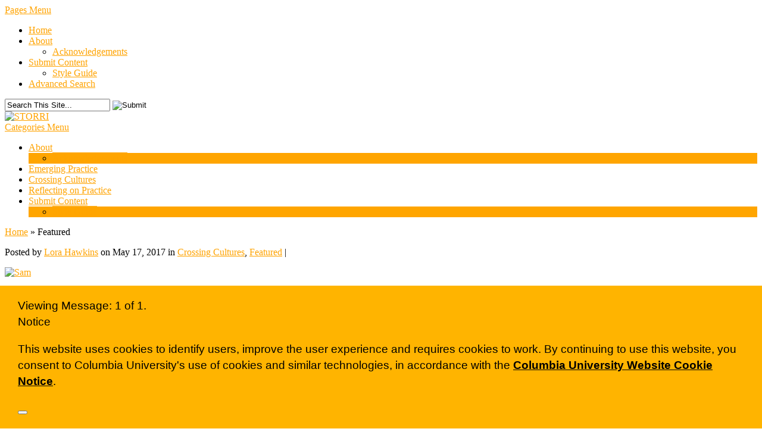

--- FILE ---
content_type: text/html; charset=UTF-8
request_url: https://edblogs.columbia.edu/storri/category/featured/
body_size: 14996
content:
<!DOCTYPE html>
<!--[if IE 6]>
<html id="ie6" lang="en-US">
<![endif]-->
<!--[if IE 7]>
<html id="ie7" lang="en-US">
<![endif]-->
<!--[if IE 8]>
<html id="ie8" lang="en-US">
<![endif]-->
<!--[if !(IE 6) | !(IE 7) | !(IE 8)  ]><!-->
<html lang="en-US">
<!--<![endif]-->
<head>
	<meta charset="UTF-8" />
			
	<meta http-equiv="X-UA-Compatible" content="IE=edge">
	<link rel="stylesheet" href="https://edblogs.columbia.edu/storri/wp-content/themes/Lucid/style.css" type="text/css" />
	<link rel="pingback" href="https://edblogs.columbia.edu/storri/xmlrpc.php" />

	<!--[if lt IE 9]>
		<script src="https://edblogs.columbia.edu/storri/wp-content/themes/Lucid/js/html5.js" type="text/javascript"></script>
	<![endif]-->

	<script type="text/javascript">
		document.documentElement.className = 'js';
	</script>

	<title>Featured | STORRI</title>
<link rel="preconnect" href="https://fonts.gstatic.com" crossorigin /><meta name='robots' content='max-image-preview:large' />
<link rel='dns-prefetch' href='//fonts.googleapis.com' />
<link rel="alternate" type="application/rss+xml" title="STORRI &raquo; Feed" href="https://edblogs.columbia.edu/storri/feed/" />
<link rel="alternate" type="application/rss+xml" title="STORRI &raquo; Comments Feed" href="https://edblogs.columbia.edu/storri/comments/feed/" />
<link rel="alternate" type="application/rss+xml" title="STORRI &raquo; Featured Category Feed" href="https://edblogs.columbia.edu/storri/category/featured/feed/" />
<meta content="Lucid v.2.6.4" name="generator"/><link rel='stylesheet' id='formidable-css' href='https://edblogs.columbia.edu/storri?load_frmpro_css=true&#038;ver=1014937' type='text/css' media='all' />
<style id='wp-emoji-styles-inline-css' type='text/css'>

	img.wp-smiley, img.emoji {
		display: inline !important;
		border: none !important;
		box-shadow: none !important;
		height: 1em !important;
		width: 1em !important;
		margin: 0 0.07em !important;
		vertical-align: -0.1em !important;
		background: none !important;
		padding: 0 !important;
	}
/*# sourceURL=wp-emoji-styles-inline-css */
</style>
<style id='wp-block-library-inline-css' type='text/css'>
:root{--wp-block-synced-color:#7a00df;--wp-block-synced-color--rgb:122,0,223;--wp-bound-block-color:var(--wp-block-synced-color);--wp-editor-canvas-background:#ddd;--wp-admin-theme-color:#007cba;--wp-admin-theme-color--rgb:0,124,186;--wp-admin-theme-color-darker-10:#006ba1;--wp-admin-theme-color-darker-10--rgb:0,107,160.5;--wp-admin-theme-color-darker-20:#005a87;--wp-admin-theme-color-darker-20--rgb:0,90,135;--wp-admin-border-width-focus:2px}@media (min-resolution:192dpi){:root{--wp-admin-border-width-focus:1.5px}}.wp-element-button{cursor:pointer}:root .has-very-light-gray-background-color{background-color:#eee}:root .has-very-dark-gray-background-color{background-color:#313131}:root .has-very-light-gray-color{color:#eee}:root .has-very-dark-gray-color{color:#313131}:root .has-vivid-green-cyan-to-vivid-cyan-blue-gradient-background{background:linear-gradient(135deg,#00d084,#0693e3)}:root .has-purple-crush-gradient-background{background:linear-gradient(135deg,#34e2e4,#4721fb 50%,#ab1dfe)}:root .has-hazy-dawn-gradient-background{background:linear-gradient(135deg,#faaca8,#dad0ec)}:root .has-subdued-olive-gradient-background{background:linear-gradient(135deg,#fafae1,#67a671)}:root .has-atomic-cream-gradient-background{background:linear-gradient(135deg,#fdd79a,#004a59)}:root .has-nightshade-gradient-background{background:linear-gradient(135deg,#330968,#31cdcf)}:root .has-midnight-gradient-background{background:linear-gradient(135deg,#020381,#2874fc)}:root{--wp--preset--font-size--normal:16px;--wp--preset--font-size--huge:42px}.has-regular-font-size{font-size:1em}.has-larger-font-size{font-size:2.625em}.has-normal-font-size{font-size:var(--wp--preset--font-size--normal)}.has-huge-font-size{font-size:var(--wp--preset--font-size--huge)}.has-text-align-center{text-align:center}.has-text-align-left{text-align:left}.has-text-align-right{text-align:right}.has-fit-text{white-space:nowrap!important}#end-resizable-editor-section{display:none}.aligncenter{clear:both}.items-justified-left{justify-content:flex-start}.items-justified-center{justify-content:center}.items-justified-right{justify-content:flex-end}.items-justified-space-between{justify-content:space-between}.screen-reader-text{border:0;clip-path:inset(50%);height:1px;margin:-1px;overflow:hidden;padding:0;position:absolute;width:1px;word-wrap:normal!important}.screen-reader-text:focus{background-color:#ddd;clip-path:none;color:#444;display:block;font-size:1em;height:auto;left:5px;line-height:normal;padding:15px 23px 14px;text-decoration:none;top:5px;width:auto;z-index:100000}html :where(.has-border-color){border-style:solid}html :where([style*=border-top-color]){border-top-style:solid}html :where([style*=border-right-color]){border-right-style:solid}html :where([style*=border-bottom-color]){border-bottom-style:solid}html :where([style*=border-left-color]){border-left-style:solid}html :where([style*=border-width]){border-style:solid}html :where([style*=border-top-width]){border-top-style:solid}html :where([style*=border-right-width]){border-right-style:solid}html :where([style*=border-bottom-width]){border-bottom-style:solid}html :where([style*=border-left-width]){border-left-style:solid}html :where(img[class*=wp-image-]){height:auto;max-width:100%}:where(figure){margin:0 0 1em}html :where(.is-position-sticky){--wp-admin--admin-bar--position-offset:var(--wp-admin--admin-bar--height,0px)}@media screen and (max-width:600px){html :where(.is-position-sticky){--wp-admin--admin-bar--position-offset:0px}}

/*# sourceURL=wp-block-library-inline-css */
</style><style id='global-styles-inline-css' type='text/css'>
:root{--wp--preset--aspect-ratio--square: 1;--wp--preset--aspect-ratio--4-3: 4/3;--wp--preset--aspect-ratio--3-4: 3/4;--wp--preset--aspect-ratio--3-2: 3/2;--wp--preset--aspect-ratio--2-3: 2/3;--wp--preset--aspect-ratio--16-9: 16/9;--wp--preset--aspect-ratio--9-16: 9/16;--wp--preset--color--black: #000000;--wp--preset--color--cyan-bluish-gray: #abb8c3;--wp--preset--color--white: #ffffff;--wp--preset--color--pale-pink: #f78da7;--wp--preset--color--vivid-red: #cf2e2e;--wp--preset--color--luminous-vivid-orange: #ff6900;--wp--preset--color--luminous-vivid-amber: #fcb900;--wp--preset--color--light-green-cyan: #7bdcb5;--wp--preset--color--vivid-green-cyan: #00d084;--wp--preset--color--pale-cyan-blue: #8ed1fc;--wp--preset--color--vivid-cyan-blue: #0693e3;--wp--preset--color--vivid-purple: #9b51e0;--wp--preset--gradient--vivid-cyan-blue-to-vivid-purple: linear-gradient(135deg,rgb(6,147,227) 0%,rgb(155,81,224) 100%);--wp--preset--gradient--light-green-cyan-to-vivid-green-cyan: linear-gradient(135deg,rgb(122,220,180) 0%,rgb(0,208,130) 100%);--wp--preset--gradient--luminous-vivid-amber-to-luminous-vivid-orange: linear-gradient(135deg,rgb(252,185,0) 0%,rgb(255,105,0) 100%);--wp--preset--gradient--luminous-vivid-orange-to-vivid-red: linear-gradient(135deg,rgb(255,105,0) 0%,rgb(207,46,46) 100%);--wp--preset--gradient--very-light-gray-to-cyan-bluish-gray: linear-gradient(135deg,rgb(238,238,238) 0%,rgb(169,184,195) 100%);--wp--preset--gradient--cool-to-warm-spectrum: linear-gradient(135deg,rgb(74,234,220) 0%,rgb(151,120,209) 20%,rgb(207,42,186) 40%,rgb(238,44,130) 60%,rgb(251,105,98) 80%,rgb(254,248,76) 100%);--wp--preset--gradient--blush-light-purple: linear-gradient(135deg,rgb(255,206,236) 0%,rgb(152,150,240) 100%);--wp--preset--gradient--blush-bordeaux: linear-gradient(135deg,rgb(254,205,165) 0%,rgb(254,45,45) 50%,rgb(107,0,62) 100%);--wp--preset--gradient--luminous-dusk: linear-gradient(135deg,rgb(255,203,112) 0%,rgb(199,81,192) 50%,rgb(65,88,208) 100%);--wp--preset--gradient--pale-ocean: linear-gradient(135deg,rgb(255,245,203) 0%,rgb(182,227,212) 50%,rgb(51,167,181) 100%);--wp--preset--gradient--electric-grass: linear-gradient(135deg,rgb(202,248,128) 0%,rgb(113,206,126) 100%);--wp--preset--gradient--midnight: linear-gradient(135deg,rgb(2,3,129) 0%,rgb(40,116,252) 100%);--wp--preset--font-size--small: 13px;--wp--preset--font-size--medium: 20px;--wp--preset--font-size--large: 36px;--wp--preset--font-size--x-large: 42px;--wp--preset--spacing--20: 0.44rem;--wp--preset--spacing--30: 0.67rem;--wp--preset--spacing--40: 1rem;--wp--preset--spacing--50: 1.5rem;--wp--preset--spacing--60: 2.25rem;--wp--preset--spacing--70: 3.38rem;--wp--preset--spacing--80: 5.06rem;--wp--preset--shadow--natural: 6px 6px 9px rgba(0, 0, 0, 0.2);--wp--preset--shadow--deep: 12px 12px 50px rgba(0, 0, 0, 0.4);--wp--preset--shadow--sharp: 6px 6px 0px rgba(0, 0, 0, 0.2);--wp--preset--shadow--outlined: 6px 6px 0px -3px rgb(255, 255, 255), 6px 6px rgb(0, 0, 0);--wp--preset--shadow--crisp: 6px 6px 0px rgb(0, 0, 0);}:where(.is-layout-flex){gap: 0.5em;}:where(.is-layout-grid){gap: 0.5em;}body .is-layout-flex{display: flex;}.is-layout-flex{flex-wrap: wrap;align-items: center;}.is-layout-flex > :is(*, div){margin: 0;}body .is-layout-grid{display: grid;}.is-layout-grid > :is(*, div){margin: 0;}:where(.wp-block-columns.is-layout-flex){gap: 2em;}:where(.wp-block-columns.is-layout-grid){gap: 2em;}:where(.wp-block-post-template.is-layout-flex){gap: 1.25em;}:where(.wp-block-post-template.is-layout-grid){gap: 1.25em;}.has-black-color{color: var(--wp--preset--color--black) !important;}.has-cyan-bluish-gray-color{color: var(--wp--preset--color--cyan-bluish-gray) !important;}.has-white-color{color: var(--wp--preset--color--white) !important;}.has-pale-pink-color{color: var(--wp--preset--color--pale-pink) !important;}.has-vivid-red-color{color: var(--wp--preset--color--vivid-red) !important;}.has-luminous-vivid-orange-color{color: var(--wp--preset--color--luminous-vivid-orange) !important;}.has-luminous-vivid-amber-color{color: var(--wp--preset--color--luminous-vivid-amber) !important;}.has-light-green-cyan-color{color: var(--wp--preset--color--light-green-cyan) !important;}.has-vivid-green-cyan-color{color: var(--wp--preset--color--vivid-green-cyan) !important;}.has-pale-cyan-blue-color{color: var(--wp--preset--color--pale-cyan-blue) !important;}.has-vivid-cyan-blue-color{color: var(--wp--preset--color--vivid-cyan-blue) !important;}.has-vivid-purple-color{color: var(--wp--preset--color--vivid-purple) !important;}.has-black-background-color{background-color: var(--wp--preset--color--black) !important;}.has-cyan-bluish-gray-background-color{background-color: var(--wp--preset--color--cyan-bluish-gray) !important;}.has-white-background-color{background-color: var(--wp--preset--color--white) !important;}.has-pale-pink-background-color{background-color: var(--wp--preset--color--pale-pink) !important;}.has-vivid-red-background-color{background-color: var(--wp--preset--color--vivid-red) !important;}.has-luminous-vivid-orange-background-color{background-color: var(--wp--preset--color--luminous-vivid-orange) !important;}.has-luminous-vivid-amber-background-color{background-color: var(--wp--preset--color--luminous-vivid-amber) !important;}.has-light-green-cyan-background-color{background-color: var(--wp--preset--color--light-green-cyan) !important;}.has-vivid-green-cyan-background-color{background-color: var(--wp--preset--color--vivid-green-cyan) !important;}.has-pale-cyan-blue-background-color{background-color: var(--wp--preset--color--pale-cyan-blue) !important;}.has-vivid-cyan-blue-background-color{background-color: var(--wp--preset--color--vivid-cyan-blue) !important;}.has-vivid-purple-background-color{background-color: var(--wp--preset--color--vivid-purple) !important;}.has-black-border-color{border-color: var(--wp--preset--color--black) !important;}.has-cyan-bluish-gray-border-color{border-color: var(--wp--preset--color--cyan-bluish-gray) !important;}.has-white-border-color{border-color: var(--wp--preset--color--white) !important;}.has-pale-pink-border-color{border-color: var(--wp--preset--color--pale-pink) !important;}.has-vivid-red-border-color{border-color: var(--wp--preset--color--vivid-red) !important;}.has-luminous-vivid-orange-border-color{border-color: var(--wp--preset--color--luminous-vivid-orange) !important;}.has-luminous-vivid-amber-border-color{border-color: var(--wp--preset--color--luminous-vivid-amber) !important;}.has-light-green-cyan-border-color{border-color: var(--wp--preset--color--light-green-cyan) !important;}.has-vivid-green-cyan-border-color{border-color: var(--wp--preset--color--vivid-green-cyan) !important;}.has-pale-cyan-blue-border-color{border-color: var(--wp--preset--color--pale-cyan-blue) !important;}.has-vivid-cyan-blue-border-color{border-color: var(--wp--preset--color--vivid-cyan-blue) !important;}.has-vivid-purple-border-color{border-color: var(--wp--preset--color--vivid-purple) !important;}.has-vivid-cyan-blue-to-vivid-purple-gradient-background{background: var(--wp--preset--gradient--vivid-cyan-blue-to-vivid-purple) !important;}.has-light-green-cyan-to-vivid-green-cyan-gradient-background{background: var(--wp--preset--gradient--light-green-cyan-to-vivid-green-cyan) !important;}.has-luminous-vivid-amber-to-luminous-vivid-orange-gradient-background{background: var(--wp--preset--gradient--luminous-vivid-amber-to-luminous-vivid-orange) !important;}.has-luminous-vivid-orange-to-vivid-red-gradient-background{background: var(--wp--preset--gradient--luminous-vivid-orange-to-vivid-red) !important;}.has-very-light-gray-to-cyan-bluish-gray-gradient-background{background: var(--wp--preset--gradient--very-light-gray-to-cyan-bluish-gray) !important;}.has-cool-to-warm-spectrum-gradient-background{background: var(--wp--preset--gradient--cool-to-warm-spectrum) !important;}.has-blush-light-purple-gradient-background{background: var(--wp--preset--gradient--blush-light-purple) !important;}.has-blush-bordeaux-gradient-background{background: var(--wp--preset--gradient--blush-bordeaux) !important;}.has-luminous-dusk-gradient-background{background: var(--wp--preset--gradient--luminous-dusk) !important;}.has-pale-ocean-gradient-background{background: var(--wp--preset--gradient--pale-ocean) !important;}.has-electric-grass-gradient-background{background: var(--wp--preset--gradient--electric-grass) !important;}.has-midnight-gradient-background{background: var(--wp--preset--gradient--midnight) !important;}.has-small-font-size{font-size: var(--wp--preset--font-size--small) !important;}.has-medium-font-size{font-size: var(--wp--preset--font-size--medium) !important;}.has-large-font-size{font-size: var(--wp--preset--font-size--large) !important;}.has-x-large-font-size{font-size: var(--wp--preset--font-size--x-large) !important;}
/*# sourceURL=global-styles-inline-css */
</style>

<style id='classic-theme-styles-inline-css' type='text/css'>
/*! This file is auto-generated */
.wp-block-button__link{color:#fff;background-color:#32373c;border-radius:9999px;box-shadow:none;text-decoration:none;padding:calc(.667em + 2px) calc(1.333em + 2px);font-size:1.125em}.wp-block-file__button{background:#32373c;color:#fff;text-decoration:none}
/*# sourceURL=/wp-includes/css/classic-themes.min.css */
</style>
<link rel='stylesheet' id='google_font_open_sans-css' href='http://fonts.googleapis.com/css?family=Open+Sans%3A400%2C700%2C300&#038;ver=6.9' type='text/css' media='all' />
<link rel='stylesheet' id='google_font_open_sans_condensed-css' href='http://fonts.googleapis.com/css?family=Open+Sans+Condensed%3A300%2C700&#038;ver=6.9' type='text/css' media='all' />
<link rel='stylesheet' id='divi-builder-style-css' href='https://edblogs.columbia.edu/storri/wp-content/plugins/divi-builder/css/style-static.min.css?ver=4.27.4' type='text/css' media='all' />
<link rel='stylesheet' id='et-shortcodes-responsive-css-css' href='https://edblogs.columbia.edu/storri/wp-content/themes/Lucid/epanel/shortcodes/css/shortcodes_responsive.css?ver=3.0' type='text/css' media='all' />
<link rel='stylesheet' id='fancybox-css' href='https://edblogs.columbia.edu/storri/wp-content/themes/Lucid/epanel/page_templates/js/fancybox/jquery.fancybox-1.3.4.css?ver=1.3.4' type='text/css' media='screen' />
<link rel='stylesheet' id='et_page_templates-css' href='https://edblogs.columbia.edu/storri/wp-content/themes/Lucid/epanel/page_templates/page_templates.css?ver=1.8' type='text/css' media='screen' />
<script type="text/javascript" src="https://edblogs.columbia.edu/storri/wp-includes/js/jquery/jquery.min.js?ver=3.7.1" id="jquery-core-js"></script>
<script type="text/javascript" src="https://edblogs.columbia.edu/storri/wp-includes/js/jquery/jquery-migrate.min.js?ver=3.4.1" id="jquery-migrate-js"></script>
<link rel="https://api.w.org/" href="https://edblogs.columbia.edu/storri/wp-json/" /><link rel="alternate" title="JSON" type="application/json" href="https://edblogs.columbia.edu/storri/wp-json/wp/v2/categories/680" /><link rel="EditURI" type="application/rsd+xml" title="RSD" href="https://edblogs.columbia.edu/storri/xmlrpc.php?rsd" />
<meta name="generator" content="EdBlogs 6.9 - http://edblogs.columbia.edu/" />
	<style>
		@media screen and (max-width: 782px) {
			#wpadminbar li#wp-admin-bar-log-in,
			#wpadminbar li#wp-admin-bar-register {
				display: block;
			}

			#wpadminbar li#wp-admin-bar-log-in a,
			#wpadminbar li#wp-admin-bar-register a {
				padding: 0 8px;
			}
		}
	</style>
<style id="simpler-css-style" type="text/css">
.bottom-nav {
    display: none;
}

.entry h2.title, h1.title {
    color: #FFB32E;
}

.container #logo-area {
 margin-bottom: 0px;     
}</style><!-- end of custom css -->
<script>document.documentElement.className += " js";</script>

        <script type="text/javascript">
            var jQueryMigrateHelperHasSentDowngrade = false;

			window.onerror = function( msg, url, line, col, error ) {
				// Break out early, do not processing if a downgrade reqeust was already sent.
				if ( jQueryMigrateHelperHasSentDowngrade ) {
					return true;
                }

				var xhr = new XMLHttpRequest();
				var nonce = '567de07e7c';
				var jQueryFunctions = [
					'andSelf',
					'browser',
					'live',
					'boxModel',
					'support.boxModel',
					'size',
					'swap',
					'clean',
					'sub',
                ];
				var match_pattern = /\)\.(.+?) is not a function/;
                var erroredFunction = msg.match( match_pattern );

                // If there was no matching functions, do not try to downgrade.
                if ( null === erroredFunction || typeof erroredFunction !== 'object' || typeof erroredFunction[1] === "undefined" || -1 === jQueryFunctions.indexOf( erroredFunction[1] ) ) {
                    return true;
                }

                // Set that we've now attempted a downgrade request.
                jQueryMigrateHelperHasSentDowngrade = true;

				xhr.open( 'POST', 'https://edblogs.columbia.edu/storri/wp-admin/admin-ajax.php' );
				xhr.setRequestHeader( 'Content-Type', 'application/x-www-form-urlencoded' );
				xhr.onload = function () {
					var response,
                        reload = false;

					if ( 200 === xhr.status ) {
                        try {
                        	response = JSON.parse( xhr.response );

                        	reload = response.data.reload;
                        } catch ( e ) {
                        	reload = false;
                        }
                    }

					// Automatically reload the page if a deprecation caused an automatic downgrade, ensure visitors get the best possible experience.
					if ( reload ) {
						location.reload();
                    }
				};

				xhr.send( encodeURI( 'action=jquery-migrate-downgrade-version&_wpnonce=' + nonce ) );

				// Suppress error alerts in older browsers
				return true;
			}
        </script>

				<style>
				</style>
	<meta name="viewport" content="width=device-width, initial-scale=1.0, maximum-scale=1.0, user-scalable=0" /><style>
		#featured .flex-direction-nav a:hover, #video-slider-section .flex-direction-nav a:hover { background-color: #ffb600; }
			#featured_section .active-slide .post-meta, #featured_section .switcher_hover .post-meta, .et_tab_link_hover .post-meta { background: #ffa500; }
			h3.main-title { background-color: #ffa500; -moz-box-shadow: inset 0 0 10px rgba(255,140,0,0.1); -webkit-box-shadow: inset 0 0 10px rgba(255,140,0,0.1); box-shadow: inset 0 0 10px rgba(255,140,0,0.1); border: 1px solid #ff8c00; }
				.widget li { background: url(https://edblogs.columbia.edu/storri/wp-content/themes/Lucid/images/widget-bullet.png) no-repeat 24px 24px; }
				.footer-widget li { background: url(https://edblogs.columbia.edu/storri/wp-content/themes/Lucid/images/widget-bullet.png) no-repeat 0 4px; }
				.et_mobile_menu li a { background-image: url(https://edblogs.columbia.edu/storri/wp-content/themes/Lucid/images/widget-bullet.png); }
		a { color: #ffa300; }
		.et_video_play { background-color: #ffa500; }
		#second-menu > ul > li > a:hover { background-color: #ffa500; }
		#second-menu ul ul li a:hover { background-color: #ffb122; }
		#second-menu ul.nav li ul { background: #ffa500; }
		#second-menu ul ul li a { border-top: 1px solid #ffb122; }
		</style><style type="text/css">
/* <![CDATA[ */
img.latex { vertical-align: middle; border: none; }
/* ]]> */
</style>
<link rel='stylesheet' id='subscribe-by-email-widget-css-css' href='https://edblogs.columbia.edu/storri/wp-content/plugins/subscribe-by-email/subscribe-by-email/assets/css/widget.css?ver=3' type='text/css' media='all' />
<link rel='stylesheet' id='follow-button-styles-css' href='https://edblogs.columbia.edu/storri/wp-content/plugins/subscribe-by-email/subscribe-by-email/assets//css/follow-button.css?ver=3' type='text/css' media='all' />
<link rel='stylesheet' id='dashicons-css' href='https://edblogs.columbia.edu/storri/wp-includes/css/dashicons.min.css?ver=6.9' type='text/css' media='all' />
<link rel='stylesheet' id='admin-message-css' href='https://edblogs.columbia.edu/storri/wp-content/plugins/admin-message/css/admin-message.css?ver=11' type='text/css' media='all' />
</head>
<body class="archive category category-featured category-680 wp-theme-Lucid et_divi_builder chrome et_includes_sidebar et-pb-theme-lucid et-db">
		<header id="main-header">
		<div class="container clearfix">
			<a href="#" class="mobile_nav closed">Pages Menu<span></span></a>			<nav id="top-menu">
				<ul id="menu-primary-menu" class="nav"><li id="menu-item-6" class="menu-item menu-item-type-custom menu-item-object-custom menu-item-home menu-item-6"><a href="http://edblogs.columbia.edu/storri/">Home</a></li>
<li id="menu-item-658" class="menu-item menu-item-type-post_type menu-item-object-page menu-item-has-children menu-item-658"><a href="https://edblogs.columbia.edu/storri/about/">About</a>
<ul class="sub-menu">
	<li id="menu-item-659" class="menu-item menu-item-type-post_type menu-item-object-page menu-item-659"><a href="https://edblogs.columbia.edu/storri/about/acknowledgements/">Acknowledgements</a></li>
</ul>
</li>
<li id="menu-item-678" class="menu-item menu-item-type-post_type menu-item-object-page menu-item-has-children menu-item-678"><a href="https://edblogs.columbia.edu/storri/submit-content/">Submit Content</a>
<ul class="sub-menu">
	<li id="menu-item-679" class="menu-item menu-item-type-post_type menu-item-object-page menu-item-679"><a href="https://edblogs.columbia.edu/storri/submit-content/style-guide/">Style Guide</a></li>
</ul>
</li>
<li id="menu-item-709" class="menu-item menu-item-type-post_type menu-item-object-page menu-item-709"><a href="https://edblogs.columbia.edu/storri/about/advanced-search/">Advanced Search</a></li>
</ul>			</nav>

			
			<div id="search">
				<div id="search-form">
					<form method="get" id="searchform" action="https://edblogs.columbia.edu/storri//">
						<input type="text" value="Search This Site..." name="s" id="searchinput" />
						<input type="image" alt="Submit" src="https://edblogs.columbia.edu/storri/wp-content/themes/Lucid/images/search_btn.png" id="searchsubmit" />
					</form>
				</div> <!-- end #search-form -->
			</div> <!-- end #search -->
		</div> <!-- end .container -->
	</header> <!-- end #main-header -->

	
	<div class="container">
		<div id="logo-area">
			<a href="https://edblogs.columbia.edu/storri/">
								<img src="https://edblogs.columbia.edu/storri/files/2016/04/storri-logo-2ezf6yw-300x141.png" alt="STORRI" id="logo"/>
			</a>

					</div>
	</div> <!-- end .container -->
	<div id="secondary-menu">
		<div class="container">
			<a href="#" class="mobile_nav closed">Categories Menu<span></span></a>			<nav id="second-menu" class="clearfix">
				<ul id="menu-secondary-menu" class="nav"><li id="menu-item-705" class="menu-item menu-item-type-post_type menu-item-object-page menu-item-has-children menu-item-705"><a href="https://edblogs.columbia.edu/storri/about/">About</a>
<ul class="sub-menu">
	<li id="menu-item-706" class="menu-item menu-item-type-post_type menu-item-object-page menu-item-706"><a href="https://edblogs.columbia.edu/storri/about/acknowledgements/">Acknowledgements</a></li>
</ul>
</li>
<li id="menu-item-461" class="menu-item menu-item-type-taxonomy menu-item-object-category menu-item-461"><a href="https://edblogs.columbia.edu/storri/category/emerging-practice/">Emerging Practice</a></li>
<li id="menu-item-460" class="menu-item menu-item-type-taxonomy menu-item-object-category menu-item-460"><a href="https://edblogs.columbia.edu/storri/category/crossing-cultures/">Crossing Cultures</a></li>
<li id="menu-item-700" class="menu-item menu-item-type-taxonomy menu-item-object-category menu-item-700"><a href="https://edblogs.columbia.edu/storri/category/reflecting-on-practice/">Reflecting on Practice</a></li>
<li id="menu-item-703" class="menu-item menu-item-type-post_type menu-item-object-page menu-item-has-children menu-item-703"><a href="https://edblogs.columbia.edu/storri/submit-content/">Submit Content</a>
<ul class="sub-menu">
	<li id="menu-item-704" class="menu-item menu-item-type-post_type menu-item-object-page menu-item-704"><a href="https://edblogs.columbia.edu/storri/submit-content/style-guide/">Style Guide</a></li>
</ul>
</li>
</ul>			</nav>
		</div> <!-- end .container -->
	</div> <!-- end #secondary-menu -->
	<div id="main-area">
		<div class="container">
<div id="content-area" class="clearfix">
	<div id="left-area">
		<div id="breadcrumbs" class="clearfix">
					<a href="https://edblogs.columbia.edu/storri" class="breadcrumbs_home">Home</a> <span class="raquo">&raquo;</span>

									Featured					</div> <!-- end #breadcrumbs -->
					<article id="post-859" class="entry clearfix post-859 post type-post status-publish format-standard has-post-thumbnail hentry category-crossing-cultures category-featured">
	<p class="meta-info">Posted  by <a href="https://edblogs.columbia.edu/storri/author/leh2162/" title="Posts by Lora Hawkins" rel="author">Lora Hawkins</a> on May 17, 2017 in <a href="https://edblogs.columbia.edu/storri/category/crossing-cultures/" rel="category tag">Crossing Cultures</a>, <a href="https://edblogs.columbia.edu/storri/category/featured/" rel="category tag">Featured</a> | </p>
			<div class="post-thumbnail">
			<a href="https://edblogs.columbia.edu/storri/2017/05/17/sam/">
				<img src="https://edblogs.columbia.edu/storri/files/2016/04/IMG_3323-2e1km0v-630x210.jpg" alt='Sam' width='630' height='210' />				<span class="overlay"></span>
			</a>
		</div> 	<!-- end .post-thumbnail -->
		<div class="post_content clearfix">
		<h2 class="title"><a href="https://edblogs.columbia.edu/storri/2017/05/17/sam/">Sam</a></h2>
		<p>&nbsp; Being from a wealthy and predominantly white suburb of Washington D.C. I didn’t quite know what to expect on November 9th. Before Block One had even begun, I...</p>		<a href="https://edblogs.columbia.edu/storri/2017/05/17/sam/" class="more">Read More</a>
	</div> <!-- end .post_content -->
</article> <!-- end .entry -->					<article id="post-856" class="entry clearfix post-856 post type-post status-publish format-standard has-post-thumbnail hentry category-emerging-practice category-featured">
	<p class="meta-info">Posted  by <a href="https://edblogs.columbia.edu/storri/author/leh2162/" title="Posts by Lora Hawkins" rel="author">Lora Hawkins</a> on Apr 18, 2017 in <a href="https://edblogs.columbia.edu/storri/category/emerging-practice/" rel="category tag">Emerging Practice</a>, <a href="https://edblogs.columbia.edu/storri/category/featured/" rel="category tag">Featured</a> | </p>
			<div class="post-thumbnail">
			<a href="https://edblogs.columbia.edu/storri/2017/04/18/856/">
				<img src="https://edblogs.columbia.edu/storri/files/2016/04/2005-09-07-14.53.28-2-t42e7b-630x210.jpg" alt='David' width='630' height='210' />				<span class="overlay"></span>
			</a>
		</div> 	<!-- end .post-thumbnail -->
		<div class="post_content clearfix">
		<h2 class="title"><a href="https://edblogs.columbia.edu/storri/2017/04/18/856/">David</a></h2>
		<p>David began the school year having never played guitar nor any other instrument, and unable to read music. A high school senior, he had enrolled in my beginning guitar...</p>		<a href="https://edblogs.columbia.edu/storri/2017/04/18/856/" class="more">Read More</a>
	</div> <!-- end .post_content -->
</article> <!-- end .entry -->					<article id="post-846" class="entry clearfix post-846 post type-post status-publish format-standard has-post-thumbnail hentry category-emerging-practice category-featured">
	<p class="meta-info">Posted  by <a href="https://edblogs.columbia.edu/storri/author/leh2162/" title="Posts by Lora Hawkins" rel="author">Lora Hawkins</a> on Apr 4, 2017 in <a href="https://edblogs.columbia.edu/storri/category/emerging-practice/" rel="category tag">Emerging Practice</a>, <a href="https://edblogs.columbia.edu/storri/category/featured/" rel="category tag">Featured</a> | </p>
			<div class="post-thumbnail">
			<a href="https://edblogs.columbia.edu/storri/2017/04/04/play-fail-play-repeat/">
				<img src="https://edblogs.columbia.edu/storri/files/2016/04/IMG_3240-2gz0mus-630x210.jpg" alt='Play, Fail, Play, Repeat' width='630' height='210' />				<span class="overlay"></span>
			</a>
		</div> 	<!-- end .post-thumbnail -->
		<div class="post_content clearfix">
		<h2 class="title"><a href="https://edblogs.columbia.edu/storri/2017/04/04/play-fail-play-repeat/">Play, Fail, Play, Repeat</a></h2>
		<p>In my seven years in the compulsory education system I have felt the need to succeed and rise to perfection in the most unpredictable circumstances. My success, as...</p>		<a href="https://edblogs.columbia.edu/storri/2017/04/04/play-fail-play-repeat/" class="more">Read More</a>
	</div> <!-- end .post_content -->
</article> <!-- end .entry -->					<article id="post-840" class="entry clearfix post-840 post type-post status-publish format-standard has-post-thumbnail hentry category-crossing-cultures category-featured">
	<p class="meta-info">Posted  by <a href="https://edblogs.columbia.edu/storri/author/leh2162/" title="Posts by Lora Hawkins" rel="author">Lora Hawkins</a> on Mar 17, 2017 in <a href="https://edblogs.columbia.edu/storri/category/crossing-cultures/" rel="category tag">Crossing Cultures</a>, <a href="https://edblogs.columbia.edu/storri/category/featured/" rel="category tag">Featured</a> | </p>
			<div class="post-thumbnail">
			<a href="https://edblogs.columbia.edu/storri/2017/03/17/climbing-into-their-skin/">
				<img src="https://edblogs.columbia.edu/storri/files/2017/03/IMG_3199-1hsrdsc-630x210.jpg" alt='Climbing into their Skin' width='630' height='210' />				<span class="overlay"></span>
			</a>
		</div> 	<!-- end .post-thumbnail -->
		<div class="post_content clearfix">
		<h2 class="title"><a href="https://edblogs.columbia.edu/storri/2017/03/17/climbing-into-their-skin/">Climbing into their Skin</a></h2>
		<p>“When Atticus tells Scout to put herself in Miss Caroline’s shoes and see things from her perspective, it is a turning point for Scout. Just like it should be a turning...</p>		<a href="https://edblogs.columbia.edu/storri/2017/03/17/climbing-into-their-skin/" class="more">Read More</a>
	</div> <!-- end .post_content -->
</article> <!-- end .entry -->					<article id="post-836" class="entry clearfix post-836 post type-post status-publish format-standard has-post-thumbnail hentry category-crossing-cultures category-featured">
	<p class="meta-info">Posted  by <a href="https://edblogs.columbia.edu/storri/author/leh2162/" title="Posts by Lora Hawkins" rel="author">Lora Hawkins</a> on Feb 6, 2017 in <a href="https://edblogs.columbia.edu/storri/category/crossing-cultures/" rel="category tag">Crossing Cultures</a>, <a href="https://edblogs.columbia.edu/storri/category/featured/" rel="category tag">Featured</a> | </p>
			<div class="post-thumbnail">
			<a href="https://edblogs.columbia.edu/storri/2017/02/06/marcus/">
				<img src="https://edblogs.columbia.edu/storri/files/2017/02/IMG_3461-2lye5hc-630x210.jpg" alt='Marcus' width='630' height='210' />				<span class="overlay"></span>
			</a>
		</div> 	<!-- end .post-thumbnail -->
		<div class="post_content clearfix">
		<h2 class="title"><a href="https://edblogs.columbia.edu/storri/2017/02/06/marcus/">Marcus</a></h2>
		<p>&nbsp; Marcus, I am sorry to say, was not cool. I, being supremely uncool, am qualified to make that judgement. I wore a biblically epic coat of many colors with argyle...</p>		<a href="https://edblogs.columbia.edu/storri/2017/02/06/marcus/" class="more">Read More</a>
	</div> <!-- end .post_content -->
</article> <!-- end .entry -->					<article id="post-831" class="entry clearfix post-831 post type-post status-publish format-standard has-post-thumbnail hentry category-featured category-reflecting-on-practice">
	<p class="meta-info">Posted  by <a href="https://edblogs.columbia.edu/storri/author/leh2162/" title="Posts by Lora Hawkins" rel="author">Lora Hawkins</a> on Dec 14, 2016 in <a href="https://edblogs.columbia.edu/storri/category/featured/" rel="category tag">Featured</a>, <a href="https://edblogs.columbia.edu/storri/category/reflecting-on-practice/" rel="category tag">Reflecting on Practice</a> | </p>
			<div class="post-thumbnail">
			<a href="https://edblogs.columbia.edu/storri/2016/12/14/future-tense/">
				<img src="https://edblogs.columbia.edu/storri/files/2016/12/IMG_3691-1w0je6j-630x210.jpg" alt='Future Tense' width='630' height='210' />				<span class="overlay"></span>
			</a>
		</div> 	<!-- end .post-thumbnail -->
		<div class="post_content clearfix">
		<h2 class="title"><a href="https://edblogs.columbia.edu/storri/2016/12/14/future-tense/">Future Tense</a></h2>
		<p>&nbsp; It is November 9, 2016, or, as someone said earlier today, 11/9 instead of 9/11. It is first hour. I have been trying to write a personal essay about teaching...</p>		<a href="https://edblogs.columbia.edu/storri/2016/12/14/future-tense/" class="more">Read More</a>
	</div> <!-- end .post_content -->
</article> <!-- end .entry -->		<div class="pagination clearfix">
	<div class="alignleft"><a href="https://edblogs.columbia.edu/storri/category/featured/page/2/" >&laquo; Older Entries</a></div>
	<div class="alignright"></div>
</div>	</div> <!-- end #left-area -->

		<div id="sidebar">
		<div id="ettabbedwidget-2" class="widget widget_ettabbedwidget">		<ul id="tab-controls" class="clearfix">
			<li class="first active"><a href="#"><span>Popular</span></a></li>
			<li class="second"><a href="#"><span>Recent</span></a></li>
			<li class="last"><a href="#"><span>Random</span></a></li>
		</ul>

		<div id="all-tabs">
			<div id="popular-tab">
				<ul>
									<li class="clearfix">
	<span class="post-meta">Mon<span>06</span></span>
	<h4><a href="https://edblogs.columbia.edu/storri/2016/06/06/not-what-i-imagined/">Not What I Imagined</a></h4>
	<p class="meta-info">Posted by <a href="https://edblogs.columbia.edu/storri/author/leh2162/" title="Posts by Lora Hawkins" rel="author">Lora Hawkins</a> in <a href="https://edblogs.columbia.edu/storri/category/emerging-practice/" rel="category tag">Emerging Practice</a>, <a href="https://edblogs.columbia.edu/storri/category/featured/" rel="category tag">Featured</a></p>
</li>									<li class="clearfix">
	<span class="post-meta">Wed<span>17</span></span>
	<h4><a href="https://edblogs.columbia.edu/storri/2017/05/17/sam/">Sam</a></h4>
	<p class="meta-info">Posted by <a href="https://edblogs.columbia.edu/storri/author/leh2162/" title="Posts by Lora Hawkins" rel="author">Lora Hawkins</a> in <a href="https://edblogs.columbia.edu/storri/category/crossing-cultures/" rel="category tag">Crossing Cultures</a>, <a href="https://edblogs.columbia.edu/storri/category/featured/" rel="category tag">Featured</a></p>
</li>									<li class="clearfix">
	<span class="post-meta">Tue<span>18</span></span>
	<h4><a href="https://edblogs.columbia.edu/storri/2017/04/18/856/">David</a></h4>
	<p class="meta-info">Posted by <a href="https://edblogs.columbia.edu/storri/author/leh2162/" title="Posts by Lora Hawkins" rel="author">Lora Hawkins</a> in <a href="https://edblogs.columbia.edu/storri/category/emerging-practice/" rel="category tag">Emerging Practice</a>, <a href="https://edblogs.columbia.edu/storri/category/featured/" rel="category tag">Featured</a></p>
</li>									<li class="clearfix">
	<span class="post-meta">Tue<span>04</span></span>
	<h4><a href="https://edblogs.columbia.edu/storri/2017/04/04/play-fail-play-repeat/">Play, Fail, Play, Repeat</a></h4>
	<p class="meta-info">Posted by <a href="https://edblogs.columbia.edu/storri/author/leh2162/" title="Posts by Lora Hawkins" rel="author">Lora Hawkins</a> in <a href="https://edblogs.columbia.edu/storri/category/emerging-practice/" rel="category tag">Emerging Practice</a>, <a href="https://edblogs.columbia.edu/storri/category/featured/" rel="category tag">Featured</a></p>
</li>								</ul>
			</div> <!-- end #popular-tab -->

			<div id="recent-tab">
				<ul>
									<li class="clearfix">
	<span class="post-meta">Wed<span>17</span></span>
	<h4><a href="https://edblogs.columbia.edu/storri/2017/05/17/sam/">Sam</a></h4>
	<p class="meta-info">Posted by <a href="https://edblogs.columbia.edu/storri/author/leh2162/" title="Posts by Lora Hawkins" rel="author">Lora Hawkins</a> in <a href="https://edblogs.columbia.edu/storri/category/crossing-cultures/" rel="category tag">Crossing Cultures</a>, <a href="https://edblogs.columbia.edu/storri/category/featured/" rel="category tag">Featured</a></p>
</li>									<li class="clearfix">
	<span class="post-meta">Tue<span>18</span></span>
	<h4><a href="https://edblogs.columbia.edu/storri/2017/04/18/856/">David</a></h4>
	<p class="meta-info">Posted by <a href="https://edblogs.columbia.edu/storri/author/leh2162/" title="Posts by Lora Hawkins" rel="author">Lora Hawkins</a> in <a href="https://edblogs.columbia.edu/storri/category/emerging-practice/" rel="category tag">Emerging Practice</a>, <a href="https://edblogs.columbia.edu/storri/category/featured/" rel="category tag">Featured</a></p>
</li>									<li class="clearfix">
	<span class="post-meta">Tue<span>04</span></span>
	<h4><a href="https://edblogs.columbia.edu/storri/2017/04/04/play-fail-play-repeat/">Play, Fail, Play, Repeat</a></h4>
	<p class="meta-info">Posted by <a href="https://edblogs.columbia.edu/storri/author/leh2162/" title="Posts by Lora Hawkins" rel="author">Lora Hawkins</a> in <a href="https://edblogs.columbia.edu/storri/category/emerging-practice/" rel="category tag">Emerging Practice</a>, <a href="https://edblogs.columbia.edu/storri/category/featured/" rel="category tag">Featured</a></p>
</li>									<li class="clearfix">
	<span class="post-meta">Fri<span>17</span></span>
	<h4><a href="https://edblogs.columbia.edu/storri/2017/03/17/climbing-into-their-skin/">Climbing into their Skin</a></h4>
	<p class="meta-info">Posted by <a href="https://edblogs.columbia.edu/storri/author/leh2162/" title="Posts by Lora Hawkins" rel="author">Lora Hawkins</a> in <a href="https://edblogs.columbia.edu/storri/category/crossing-cultures/" rel="category tag">Crossing Cultures</a>, <a href="https://edblogs.columbia.edu/storri/category/featured/" rel="category tag">Featured</a></p>
</li>								</ul>
			</div> <!-- end #recent-tab -->

			<div id="random-tab">
				<ul>
									<li class="clearfix">
	<span class="post-meta">Thu<span>07</span></span>
	<h4><a href="https://edblogs.columbia.edu/storri/2016/04/07/learning-through-emelio/">Learning through Emilio</a></h4>
	<p class="meta-info">Posted by <a href="https://edblogs.columbia.edu/storri/author/leh2162/" title="Posts by Lora Hawkins" rel="author">Lora Hawkins</a> in <a href="https://edblogs.columbia.edu/storri/category/featured/" rel="category tag">Featured</a>, <a href="https://edblogs.columbia.edu/storri/category/reflecting-on-practice/" rel="category tag">Reflecting on Practice</a></p>
</li>									<li class="clearfix">
	<span class="post-meta">Thu<span>07</span></span>
	<h4><a href="https://edblogs.columbia.edu/storri/2016/04/07/shadows-and-supposes/">Shadows and Supposes</a></h4>
	<p class="meta-info">Posted by <a href="https://edblogs.columbia.edu/storri/author/leh2162/" title="Posts by Lora Hawkins" rel="author">Lora Hawkins</a> in <a href="https://edblogs.columbia.edu/storri/category/featured/" rel="category tag">Featured</a>, <a href="https://edblogs.columbia.edu/storri/category/reflecting-on-practice/" rel="category tag">Reflecting on Practice</a></p>
</li>									<li class="clearfix">
	<span class="post-meta">Tue<span>18</span></span>
	<h4><a href="https://edblogs.columbia.edu/storri/2016/10/18/i-am-a-teacher-and-writer/">I am a Teacher and Writer</a></h4>
	<p class="meta-info">Posted by <a href="https://edblogs.columbia.edu/storri/author/leh2162/" title="Posts by Lora Hawkins" rel="author">Lora Hawkins</a> in <a href="https://edblogs.columbia.edu/storri/category/reflecting-on-practice/" rel="category tag">Reflecting on Practice</a></p>
</li>									<li class="clearfix">
	<span class="post-meta">Tue<span>08</span></span>
	<h4><a href="https://edblogs.columbia.edu/storri/2016/11/08/knowing-the-why/">Knowing the Why</a></h4>
	<p class="meta-info">Posted by <a href="https://edblogs.columbia.edu/storri/author/leh2162/" title="Posts by Lora Hawkins" rel="author">Lora Hawkins</a> in <a href="https://edblogs.columbia.edu/storri/category/emerging-practice/" rel="category tag">Emerging Practice</a>, <a href="https://edblogs.columbia.edu/storri/category/featured/" rel="category tag">Featured</a></p>
</li>								</ul>
			</div> <!-- end #popular-tab -->
		</div> <!-- end #all-tabs -->
</div> <!-- end .widget --><div id="subscribe-by-email-2" class="widget subscribe-by-email"><h4 class="widgettitle">Subscribe by Email</h4>		        <form method="post" id="subscribe-by-email-subscribe-form" class="subscribe-by-email-subscribe-form" />
	        	<p>
		        	Completely spam free, opt out any time.		        </p>
		        	<p tabindex="-1" class="subscribe-by-email-error" style="display: none">Please, insert a valid email.</p>
	        		<p tabindex="-1" class="subscribe-by-email-updated" style="display: none">Thank you, your email will be added to the mailing list once you click on the link in the confirmation email.</p>
					<label class="screen-reader-text sbe-screen-reader-text" for="subscribe-by-email-field">Your Email</label>
					<p>
						<input type="email" id="subscribe-by-email-field" class="subscribe-by-email-field" name="subscription-email" placeholder="ex: someone@mydomain.com" required/>
					</p>
		        	<label aria-hidden="true" class="screen-reader-text sbe-screen-reader-text" for="security-check-aside">Leave this field blank</label>
		        	<input aria-hidden="true" type="text" tabindex="-1" name="security-check-aside" id="security-check-aside" class="screen-reader-text sbe-screen-reader-text" />
					<div class="sbe-recaptcha-holder">
						<p class="subscribe-by-email-error" style="display: none">Spam protection has stopped this request. Please contact site owner for help.</p>
						<input name="g-recaptcha-response" type="hidden" class="g-recaptcha-response">
						<p class="sbe-recaptcha-privacy"><small>This form is protected by reCAPTCHA and the Google <a href="https://policies.google.com/privacy" rel="nofollow">Privacy Policy</a> and <a href="https://policies.google.com/terms" rel="nofollow">Terms of Service</a> apply.</small></p>
					</div>
		        	<input type="hidden" name="action" value="sbe_subscribe_user" />
		        	<input type="submit" class="subscribe-by-email-submit" name="submit-subscribe-user" value="Subscribe" />
		        	<img src="https://edblogs.columbia.edu/storri/wp-content/plugins/subscribe-by-email/subscribe-by-email/assets/images/ajax-loader.gif" alt="" class="subscribe-by-email-loader" style="display:none;" />
	        </form>

        </div> <!-- end .widget -->	</div> <!-- end #sidebar -->
</div> <!-- end #content-area -->


		</div> <!-- end .container -->
	</div> <!-- end #main-area -->
	<footer id="main-footer">
			<div class="container">
			<div id="footer-widgets" class="clearfix">
							</div> <!-- end #footer-widgets -->
		</div> <!-- end .container -->

			</footer> <!-- end #main-footer -->

	<div id="footer-bottom">
		<div class="container clearfix">
			<ul id="bottom-menu" class="bottom-nav"><li id="menu-item-469" class="menu-item menu-item-type-post_type menu-item-object-page menu-item-469"><a href="https://edblogs.columbia.edu/storri/about/">About</a></li>
</ul>
			<p id="copyright">Designed by <a href="http://www.elegantthemes.com" title="Premium WordPress Themes">Elegant Themes</a> | Powered by <a href="http://www.wordpress.org">WordPress</a></p>
		</div> <!-- end .container -->
	</div> <!-- end #footer-bottom -->

	<script type="speculationrules">
{"prefetch":[{"source":"document","where":{"and":[{"href_matches":"/storri/*"},{"not":{"href_matches":["/storri/wp-*.php","/storri/wp-admin/*","/storri/files/*","/storri/wp-content/*","/storri/wp-content/plugins/*","/storri/wp-content/themes/Lucid/*","/storri/*\\?(.+)"]}},{"not":{"selector_matches":"a[rel~=\"nofollow\"]"}},{"not":{"selector_matches":".no-prefetch, .no-prefetch a"}}]},"eagerness":"conservative"}]}
</script>
<style type="text/css">
        .wmd-buttons-button,
        .wmd-buttons-content {
            display: inline-block;
        }
        .wmd-buttons-button {
            text-decoration:none !important;
            cursor:pointer;
            position: relative;
            text-decoration: none;
            letter-spacing:1px;
            margin:5px;
        }
        .wmd-buttons-button:hover {
            opacity:0.8;
            -moz-opacity: 0.8;
            -khtml-opacity: 0.8;
            -ms-filter: "progid:DXImageTransform.Microsoft.Alpha(Opacity=80)";
            filter: alpha(opacity=80);
        }        
        </style><style>.grecaptcha-badge { visibility: hidden; }.frm_dropzone_disabled{max-width:100% !important; padding: 10px;}.frm_dropzone_disabled .dz-message {display:block;border:none;text-align:left;margin:0;padding:0;}.frm_dropzone_disabled .frm_upload_icon,.frm_dropzone_disabled .frm_upload_text{display: none;}</style>			<div aria-hidden="true" role="dialog" tabindex="-1" aria-labelledby="sbe-follow-dialog-label" aria-describedby="sbe-follow-dialog-desc" id="sbe-follow" style="bottom:-1500px" class="">
				<a aria-hidden="true" class="sbe-follow-link" href="#sbe-follow-wrap"><span>Subscribe</span></a>
				<div id="sbe-follow-wrap">

					<button type="button" class="sbe-screen-reader-text sbe-follow-dialog-close-sr">Close</button>

					
						<h2 id="sbe-follow-dialog-label">Subscribe By Email</h2>

						<form action="" method="post" id="subscribe-by-email-button-form">
							
							
							<p>
								<label class="sbe-screen-reader-text" for="sbe-follow-email">Your Email</label>
								<input type="email" name="email" id="sbe-follow-email" class="sbe-follow-email" placeholder="Your email" required/>
								<label aria-hidden="true" class="sbe-screen-reader-text" for="security-check">Leave this field blank</label>
								<input aria-hidden="true" type="text" class="screen-reader-text sbe-screen-reader-text" name="security-check" id="security-check" />
							</p>
							
							<div class="sbe-recaptcha-holder">
								<input name="g-recaptcha-response" type="hidden" class="g-recaptcha-response">
								<p class="sbe-recaptcha-privacy"><small>This form is protected by reCAPTCHA and the Google <a href="https://policies.google.com/privacy" rel="nofollow">Privacy Policy</a> and <a href="https://policies.google.com/terms" rel="nofollow">Terms of Service</a> apply.</small></p>
							</div>
							
							<input type="hidden" name="sbe-blog-id" value="865" />
							<input type="hidden" name="action" value="sbe-subscribe" />
							
							<input type="hidden" id="_wpnonce" name="_wpnonce" value="29858772e3" /><input type="hidden" name="_wp_http_referer" value="/storri/category/featured/" />							<p><input type="submit" value="Subscribe me!" /></p>
						</form>

					
				</div>
			</div>
		<div tabindex="-1" role="region" aria-label="Messages" class="admin-message-sr-focus-area"><div class="admin-message-holder admin-message-footer-bar-holder">					<div id="admin-message-1"
						 class="admin-message admin-message-notice admin-message-front-end-inline admin-message-is-dismissible admin-message-notice-pure"
						 data-id="1"
						 data-time="1526650967">
						<div class="admin-message-content">
							<span class="admin-message-screen-reader-text">Viewing Message: 1 of 1.<br/></span>
							<span class="admin-message-screen-reader-text">Notice</span>
							<p>This website uses cookies to identify users, improve the user experience and requires cookies to work. By continuing to use this website, you consent to Columbia University's use of cookies and similar technologies, in accordance with the <a href="https://cuit.columbia.edu/content/columbia-university-website-cookie-notice">Columbia University Website Cookie Notice</a>.</p>
						</div>
													<button class="admin-message-notice-dismiss">
								<span class="screen-reader-text">>Dismiss this notice.</span>
							</button>
											</div>
					<style type="text/css">#admin-message-1 {
  -webkit-transition: 400ms all;
  transition: 400ms all;

  background: #FFB400;
  color: #000 !important;
  font-family: \\\\\\\\\\\\\\\\\\\\\\\\\\\\\\\"Helvetica Neue\\\\\\\\\\\\\\\\\\\\\\\\\\\\\\\", Helvetica, Arial, sans-serif;
  font-size: 19px !important;
  line-height: 1.42857;
  position: fixed;
  left: 0;
  right: 0;
  margin: auto;
  bottom: 0;
  padding: 20px 30px;
  z-index: 1000;
}

#admin-message-1 p {
  color: #000;
  font-size: 19px;
}

#admin-message-1 a {
    color: #000;
    font-weight: bold;
}

#admin-message-1 .admin-message-notice-dismiss::before {
    color: #000;
    font-weight: bold;
    width: 22px;
    height: 22px;
    font: normal 22px/22px dashicons;
}</style></div><style id="admin-message-footer-bar-css"></style></div><script type="text/javascript" id="blog_templates_front-js-extra">
/* <![CDATA[ */
var blog_templates_params = {"type":""};
//# sourceURL=blog_templates_front-js-extra
/* ]]> */
</script>
<script type="text/javascript" src="https://edblogs.columbia.edu/storri/wp-content/plugins/blogtemplates//blogtemplatesfiles/assets/js/front.js?ver=2.6.8.2" id="blog_templates_front-js"></script>
<script type="text/javascript" src="https://edblogs.columbia.edu/storri/wp-content/themes/Lucid/js/superfish.js?ver=1.0" id="superfish-js"></script>
<script type="text/javascript" src="https://edblogs.columbia.edu/storri/wp-content/themes/Lucid/js/jquery.flexslider-min.js?ver=1.0" id="flexslider-js"></script>
<script type="text/javascript" src="https://edblogs.columbia.edu/storri/wp-content/themes/Lucid/js/jquery.fitvids.js?ver=1.0" id="fitvids-js"></script>
<script type="text/javascript" src="https://edblogs.columbia.edu/storri/wp-content/themes/Lucid/js/custom.js?ver=1.0" id="custom_script-js"></script>
<script type="text/javascript" id="divi-builder-custom-script-js-extra">
/* <![CDATA[ */
var et_builder_utils_params = {"condition":{"diviTheme":false,"extraTheme":false},"scrollLocations":["app","top"],"builderScrollLocations":{"desktop":"app","tablet":"app","phone":"app"},"onloadScrollLocation":"app","builderType":"fe"};
var et_frontend_scripts = {"builderCssContainerPrefix":"#et-boc","builderCssLayoutPrefix":"#et-boc .et-l"};
var et_pb_custom = {"ajaxurl":"https://edblogs.columbia.edu/storri/wp-admin/admin-ajax.php","images_uri":"https://edblogs.columbia.edu/storri/wp-content/themes/Lucid/images","builder_images_uri":"https://edblogs.columbia.edu/storri/wp-content/plugins/divi-builder/includes/builder/images","et_frontend_nonce":"4eb82312b9","subscription_failed":"Please, check the fields below to make sure you entered the correct information.","et_ab_log_nonce":"630e1f37d1","fill_message":"Please, fill in the following fields:","contact_error_message":"Please, fix the following errors:","invalid":"Invalid email","captcha":"Captcha","prev":"Prev","previous":"Previous","next":"Next","wrong_captcha":"You entered the wrong number in captcha.","wrong_checkbox":"Checkbox","ignore_waypoints":"no","is_divi_theme_used":"","widget_search_selector":".widget_search","ab_tests":[],"is_ab_testing_active":"","page_id":"859","unique_test_id":"","ab_bounce_rate":"5","is_cache_plugin_active":"yes","is_shortcode_tracking":"","tinymce_uri":"https://edblogs.columbia.edu/storri/wp-content/plugins/divi-builder/includes/builder/frontend-builder/assets/vendors","accent_color":"#7EBEC5","waypoints_options":[]};
var et_pb_box_shadow_elements = [];
//# sourceURL=divi-builder-custom-script-js-extra
/* ]]> */
</script>
<script type="text/javascript" src="https://edblogs.columbia.edu/storri/wp-content/plugins/divi-builder/js/scripts.min.js?ver=4.27.4" id="divi-builder-custom-script-js"></script>
<script type="text/javascript" src="https://edblogs.columbia.edu/storri/wp-content/plugins/divi-builder/core/admin/js/common.js?ver=4.27.4" id="et-core-common-js"></script>
<script type="text/javascript" src="https://edblogs.columbia.edu/storri/wp-content/themes/Lucid/epanel/page_templates/js/fancybox/jquery.easing-1.3.pack.js?ver=1.3.4" id="easing-js"></script>
<script type="text/javascript" src="https://edblogs.columbia.edu/storri/wp-content/themes/Lucid/epanel/page_templates/js/fancybox/jquery.fancybox-1.3.4.pack.js?ver=1.3.4" id="fancybox-js"></script>
<script type="text/javascript" id="et-ptemplates-frontend-js-extra">
/* <![CDATA[ */
var et_ptemplates_strings = {"captcha":"Captcha","fill":"Fill","field":"field","invalid":"Invalid email"};
//# sourceURL=et-ptemplates-frontend-js-extra
/* ]]> */
</script>
<script type="text/javascript" src="https://edblogs.columbia.edu/storri/wp-content/themes/Lucid/epanel/page_templates/js/et-ptemplates-frontend.js?ver=1.1" id="et-ptemplates-frontend-js"></script>
<script type="text/javascript" src="https://www.google.com/recaptcha/api.js?render=6LdobFksAAAAAFij6ZQXbk9-saumhNAWTMjVTu3s&amp;ver=6.9" id="google-recaptcha-cp-v3-js"></script>
<script type="text/javascript" id="subscribe-by-email-widget-js-js-extra">
/* <![CDATA[ */
var sbe_localized = {"ajaxurl":"https://edblogs.columbia.edu/storri/wp-admin/admin-ajax.php","subscription_created":"Your subscription has been successfully created!","already_subscribed":"You are already subscribed!","subscription_cancelled":"Your subscription has been successfully canceled!","failed_to_cancel_subscription":"Failed to cancel your subscription!","invalid_email":"Invalid e-mail address!","default_email":"ex: john@hotmail.com","recaptcha_v3_site_key":"6LdobFksAAAAAFij6ZQXbk9-saumhNAWTMjVTu3s"};
//# sourceURL=subscribe-by-email-widget-js-js-extra
/* ]]> */
</script>
<script type="text/javascript" src="https://edblogs.columbia.edu/storri/wp-content/plugins/subscribe-by-email/subscribe-by-email/assets/js/widget.js?ver=3" id="subscribe-by-email-widget-js-js"></script>
<script type="text/javascript" id="follow-button-scripts-js-extra">
/* <![CDATA[ */
var sbe_button = {"recaptcha_v3_site_key":"6LdobFksAAAAAFij6ZQXbk9-saumhNAWTMjVTu3s"};
//# sourceURL=follow-button-scripts-js-extra
/* ]]> */
</script>
<script type="text/javascript" src="https://edblogs.columbia.edu/storri/wp-content/plugins/subscribe-by-email/subscribe-by-email/assets//js/follow-button.js?ver=4" id="follow-button-scripts-js"></script>
<script type="text/javascript" id="admin-message-js-extra">
/* <![CDATA[ */
var admin_message = {"ajaxurl":"https://edblogs.columbia.edu/storri/wp-admin/admin-ajax.php","domain":"edblogs.columbia.edu","time":"1770008134","logged_in":"","theme":"Lucid"};
//# sourceURL=admin-message-js-extra
/* ]]> */
</script>
<script type="text/javascript" src="https://edblogs.columbia.edu/storri/wp-content/plugins/admin-message/js/admin-message.js?ver=1712048099" id="admin-message-js"></script>
<script id="wp-emoji-settings" type="application/json">
{"baseUrl":"https://s.w.org/images/core/emoji/17.0.2/72x72/","ext":".png","svgUrl":"https://s.w.org/images/core/emoji/17.0.2/svg/","svgExt":".svg","source":{"concatemoji":"https://edblogs.columbia.edu/storri/wp-includes/js/wp-emoji-release.min.js?ver=6.9"}}
</script>
<script type="module">
/* <![CDATA[ */
/*! This file is auto-generated */
const a=JSON.parse(document.getElementById("wp-emoji-settings").textContent),o=(window._wpemojiSettings=a,"wpEmojiSettingsSupports"),s=["flag","emoji"];function i(e){try{var t={supportTests:e,timestamp:(new Date).valueOf()};sessionStorage.setItem(o,JSON.stringify(t))}catch(e){}}function c(e,t,n){e.clearRect(0,0,e.canvas.width,e.canvas.height),e.fillText(t,0,0);t=new Uint32Array(e.getImageData(0,0,e.canvas.width,e.canvas.height).data);e.clearRect(0,0,e.canvas.width,e.canvas.height),e.fillText(n,0,0);const a=new Uint32Array(e.getImageData(0,0,e.canvas.width,e.canvas.height).data);return t.every((e,t)=>e===a[t])}function p(e,t){e.clearRect(0,0,e.canvas.width,e.canvas.height),e.fillText(t,0,0);var n=e.getImageData(16,16,1,1);for(let e=0;e<n.data.length;e++)if(0!==n.data[e])return!1;return!0}function u(e,t,n,a){switch(t){case"flag":return n(e,"\ud83c\udff3\ufe0f\u200d\u26a7\ufe0f","\ud83c\udff3\ufe0f\u200b\u26a7\ufe0f")?!1:!n(e,"\ud83c\udde8\ud83c\uddf6","\ud83c\udde8\u200b\ud83c\uddf6")&&!n(e,"\ud83c\udff4\udb40\udc67\udb40\udc62\udb40\udc65\udb40\udc6e\udb40\udc67\udb40\udc7f","\ud83c\udff4\u200b\udb40\udc67\u200b\udb40\udc62\u200b\udb40\udc65\u200b\udb40\udc6e\u200b\udb40\udc67\u200b\udb40\udc7f");case"emoji":return!a(e,"\ud83e\u1fac8")}return!1}function f(e,t,n,a){let r;const o=(r="undefined"!=typeof WorkerGlobalScope&&self instanceof WorkerGlobalScope?new OffscreenCanvas(300,150):document.createElement("canvas")).getContext("2d",{willReadFrequently:!0}),s=(o.textBaseline="top",o.font="600 32px Arial",{});return e.forEach(e=>{s[e]=t(o,e,n,a)}),s}function r(e){var t=document.createElement("script");t.src=e,t.defer=!0,document.head.appendChild(t)}a.supports={everything:!0,everythingExceptFlag:!0},new Promise(t=>{let n=function(){try{var e=JSON.parse(sessionStorage.getItem(o));if("object"==typeof e&&"number"==typeof e.timestamp&&(new Date).valueOf()<e.timestamp+604800&&"object"==typeof e.supportTests)return e.supportTests}catch(e){}return null}();if(!n){if("undefined"!=typeof Worker&&"undefined"!=typeof OffscreenCanvas&&"undefined"!=typeof URL&&URL.createObjectURL&&"undefined"!=typeof Blob)try{var e="postMessage("+f.toString()+"("+[JSON.stringify(s),u.toString(),c.toString(),p.toString()].join(",")+"));",a=new Blob([e],{type:"text/javascript"});const r=new Worker(URL.createObjectURL(a),{name:"wpTestEmojiSupports"});return void(r.onmessage=e=>{i(n=e.data),r.terminate(),t(n)})}catch(e){}i(n=f(s,u,c,p))}t(n)}).then(e=>{for(const n in e)a.supports[n]=e[n],a.supports.everything=a.supports.everything&&a.supports[n],"flag"!==n&&(a.supports.everythingExceptFlag=a.supports.everythingExceptFlag&&a.supports[n]);var t;a.supports.everythingExceptFlag=a.supports.everythingExceptFlag&&!a.supports.flag,a.supports.everything||((t=a.source||{}).concatemoji?r(t.concatemoji):t.wpemoji&&t.twemoji&&(r(t.twemoji),r(t.wpemoji)))});
//# sourceURL=https://edblogs.columbia.edu/storri/wp-includes/js/wp-emoji-loader.min.js
/* ]]> */
</script>
</body>
</html>

--- FILE ---
content_type: text/html; charset=utf-8
request_url: https://www.google.com/recaptcha/api2/anchor?ar=1&k=6LdobFksAAAAAFij6ZQXbk9-saumhNAWTMjVTu3s&co=aHR0cHM6Ly9lZGJsb2dzLmNvbHVtYmlhLmVkdTo0NDM.&hl=en&v=N67nZn4AqZkNcbeMu4prBgzg&size=invisible&anchor-ms=20000&execute-ms=30000&cb=qnhc6r5hddij
body_size: 48727
content:
<!DOCTYPE HTML><html dir="ltr" lang="en"><head><meta http-equiv="Content-Type" content="text/html; charset=UTF-8">
<meta http-equiv="X-UA-Compatible" content="IE=edge">
<title>reCAPTCHA</title>
<style type="text/css">
/* cyrillic-ext */
@font-face {
  font-family: 'Roboto';
  font-style: normal;
  font-weight: 400;
  font-stretch: 100%;
  src: url(//fonts.gstatic.com/s/roboto/v48/KFO7CnqEu92Fr1ME7kSn66aGLdTylUAMa3GUBHMdazTgWw.woff2) format('woff2');
  unicode-range: U+0460-052F, U+1C80-1C8A, U+20B4, U+2DE0-2DFF, U+A640-A69F, U+FE2E-FE2F;
}
/* cyrillic */
@font-face {
  font-family: 'Roboto';
  font-style: normal;
  font-weight: 400;
  font-stretch: 100%;
  src: url(//fonts.gstatic.com/s/roboto/v48/KFO7CnqEu92Fr1ME7kSn66aGLdTylUAMa3iUBHMdazTgWw.woff2) format('woff2');
  unicode-range: U+0301, U+0400-045F, U+0490-0491, U+04B0-04B1, U+2116;
}
/* greek-ext */
@font-face {
  font-family: 'Roboto';
  font-style: normal;
  font-weight: 400;
  font-stretch: 100%;
  src: url(//fonts.gstatic.com/s/roboto/v48/KFO7CnqEu92Fr1ME7kSn66aGLdTylUAMa3CUBHMdazTgWw.woff2) format('woff2');
  unicode-range: U+1F00-1FFF;
}
/* greek */
@font-face {
  font-family: 'Roboto';
  font-style: normal;
  font-weight: 400;
  font-stretch: 100%;
  src: url(//fonts.gstatic.com/s/roboto/v48/KFO7CnqEu92Fr1ME7kSn66aGLdTylUAMa3-UBHMdazTgWw.woff2) format('woff2');
  unicode-range: U+0370-0377, U+037A-037F, U+0384-038A, U+038C, U+038E-03A1, U+03A3-03FF;
}
/* math */
@font-face {
  font-family: 'Roboto';
  font-style: normal;
  font-weight: 400;
  font-stretch: 100%;
  src: url(//fonts.gstatic.com/s/roboto/v48/KFO7CnqEu92Fr1ME7kSn66aGLdTylUAMawCUBHMdazTgWw.woff2) format('woff2');
  unicode-range: U+0302-0303, U+0305, U+0307-0308, U+0310, U+0312, U+0315, U+031A, U+0326-0327, U+032C, U+032F-0330, U+0332-0333, U+0338, U+033A, U+0346, U+034D, U+0391-03A1, U+03A3-03A9, U+03B1-03C9, U+03D1, U+03D5-03D6, U+03F0-03F1, U+03F4-03F5, U+2016-2017, U+2034-2038, U+203C, U+2040, U+2043, U+2047, U+2050, U+2057, U+205F, U+2070-2071, U+2074-208E, U+2090-209C, U+20D0-20DC, U+20E1, U+20E5-20EF, U+2100-2112, U+2114-2115, U+2117-2121, U+2123-214F, U+2190, U+2192, U+2194-21AE, U+21B0-21E5, U+21F1-21F2, U+21F4-2211, U+2213-2214, U+2216-22FF, U+2308-230B, U+2310, U+2319, U+231C-2321, U+2336-237A, U+237C, U+2395, U+239B-23B7, U+23D0, U+23DC-23E1, U+2474-2475, U+25AF, U+25B3, U+25B7, U+25BD, U+25C1, U+25CA, U+25CC, U+25FB, U+266D-266F, U+27C0-27FF, U+2900-2AFF, U+2B0E-2B11, U+2B30-2B4C, U+2BFE, U+3030, U+FF5B, U+FF5D, U+1D400-1D7FF, U+1EE00-1EEFF;
}
/* symbols */
@font-face {
  font-family: 'Roboto';
  font-style: normal;
  font-weight: 400;
  font-stretch: 100%;
  src: url(//fonts.gstatic.com/s/roboto/v48/KFO7CnqEu92Fr1ME7kSn66aGLdTylUAMaxKUBHMdazTgWw.woff2) format('woff2');
  unicode-range: U+0001-000C, U+000E-001F, U+007F-009F, U+20DD-20E0, U+20E2-20E4, U+2150-218F, U+2190, U+2192, U+2194-2199, U+21AF, U+21E6-21F0, U+21F3, U+2218-2219, U+2299, U+22C4-22C6, U+2300-243F, U+2440-244A, U+2460-24FF, U+25A0-27BF, U+2800-28FF, U+2921-2922, U+2981, U+29BF, U+29EB, U+2B00-2BFF, U+4DC0-4DFF, U+FFF9-FFFB, U+10140-1018E, U+10190-1019C, U+101A0, U+101D0-101FD, U+102E0-102FB, U+10E60-10E7E, U+1D2C0-1D2D3, U+1D2E0-1D37F, U+1F000-1F0FF, U+1F100-1F1AD, U+1F1E6-1F1FF, U+1F30D-1F30F, U+1F315, U+1F31C, U+1F31E, U+1F320-1F32C, U+1F336, U+1F378, U+1F37D, U+1F382, U+1F393-1F39F, U+1F3A7-1F3A8, U+1F3AC-1F3AF, U+1F3C2, U+1F3C4-1F3C6, U+1F3CA-1F3CE, U+1F3D4-1F3E0, U+1F3ED, U+1F3F1-1F3F3, U+1F3F5-1F3F7, U+1F408, U+1F415, U+1F41F, U+1F426, U+1F43F, U+1F441-1F442, U+1F444, U+1F446-1F449, U+1F44C-1F44E, U+1F453, U+1F46A, U+1F47D, U+1F4A3, U+1F4B0, U+1F4B3, U+1F4B9, U+1F4BB, U+1F4BF, U+1F4C8-1F4CB, U+1F4D6, U+1F4DA, U+1F4DF, U+1F4E3-1F4E6, U+1F4EA-1F4ED, U+1F4F7, U+1F4F9-1F4FB, U+1F4FD-1F4FE, U+1F503, U+1F507-1F50B, U+1F50D, U+1F512-1F513, U+1F53E-1F54A, U+1F54F-1F5FA, U+1F610, U+1F650-1F67F, U+1F687, U+1F68D, U+1F691, U+1F694, U+1F698, U+1F6AD, U+1F6B2, U+1F6B9-1F6BA, U+1F6BC, U+1F6C6-1F6CF, U+1F6D3-1F6D7, U+1F6E0-1F6EA, U+1F6F0-1F6F3, U+1F6F7-1F6FC, U+1F700-1F7FF, U+1F800-1F80B, U+1F810-1F847, U+1F850-1F859, U+1F860-1F887, U+1F890-1F8AD, U+1F8B0-1F8BB, U+1F8C0-1F8C1, U+1F900-1F90B, U+1F93B, U+1F946, U+1F984, U+1F996, U+1F9E9, U+1FA00-1FA6F, U+1FA70-1FA7C, U+1FA80-1FA89, U+1FA8F-1FAC6, U+1FACE-1FADC, U+1FADF-1FAE9, U+1FAF0-1FAF8, U+1FB00-1FBFF;
}
/* vietnamese */
@font-face {
  font-family: 'Roboto';
  font-style: normal;
  font-weight: 400;
  font-stretch: 100%;
  src: url(//fonts.gstatic.com/s/roboto/v48/KFO7CnqEu92Fr1ME7kSn66aGLdTylUAMa3OUBHMdazTgWw.woff2) format('woff2');
  unicode-range: U+0102-0103, U+0110-0111, U+0128-0129, U+0168-0169, U+01A0-01A1, U+01AF-01B0, U+0300-0301, U+0303-0304, U+0308-0309, U+0323, U+0329, U+1EA0-1EF9, U+20AB;
}
/* latin-ext */
@font-face {
  font-family: 'Roboto';
  font-style: normal;
  font-weight: 400;
  font-stretch: 100%;
  src: url(//fonts.gstatic.com/s/roboto/v48/KFO7CnqEu92Fr1ME7kSn66aGLdTylUAMa3KUBHMdazTgWw.woff2) format('woff2');
  unicode-range: U+0100-02BA, U+02BD-02C5, U+02C7-02CC, U+02CE-02D7, U+02DD-02FF, U+0304, U+0308, U+0329, U+1D00-1DBF, U+1E00-1E9F, U+1EF2-1EFF, U+2020, U+20A0-20AB, U+20AD-20C0, U+2113, U+2C60-2C7F, U+A720-A7FF;
}
/* latin */
@font-face {
  font-family: 'Roboto';
  font-style: normal;
  font-weight: 400;
  font-stretch: 100%;
  src: url(//fonts.gstatic.com/s/roboto/v48/KFO7CnqEu92Fr1ME7kSn66aGLdTylUAMa3yUBHMdazQ.woff2) format('woff2');
  unicode-range: U+0000-00FF, U+0131, U+0152-0153, U+02BB-02BC, U+02C6, U+02DA, U+02DC, U+0304, U+0308, U+0329, U+2000-206F, U+20AC, U+2122, U+2191, U+2193, U+2212, U+2215, U+FEFF, U+FFFD;
}
/* cyrillic-ext */
@font-face {
  font-family: 'Roboto';
  font-style: normal;
  font-weight: 500;
  font-stretch: 100%;
  src: url(//fonts.gstatic.com/s/roboto/v48/KFO7CnqEu92Fr1ME7kSn66aGLdTylUAMa3GUBHMdazTgWw.woff2) format('woff2');
  unicode-range: U+0460-052F, U+1C80-1C8A, U+20B4, U+2DE0-2DFF, U+A640-A69F, U+FE2E-FE2F;
}
/* cyrillic */
@font-face {
  font-family: 'Roboto';
  font-style: normal;
  font-weight: 500;
  font-stretch: 100%;
  src: url(//fonts.gstatic.com/s/roboto/v48/KFO7CnqEu92Fr1ME7kSn66aGLdTylUAMa3iUBHMdazTgWw.woff2) format('woff2');
  unicode-range: U+0301, U+0400-045F, U+0490-0491, U+04B0-04B1, U+2116;
}
/* greek-ext */
@font-face {
  font-family: 'Roboto';
  font-style: normal;
  font-weight: 500;
  font-stretch: 100%;
  src: url(//fonts.gstatic.com/s/roboto/v48/KFO7CnqEu92Fr1ME7kSn66aGLdTylUAMa3CUBHMdazTgWw.woff2) format('woff2');
  unicode-range: U+1F00-1FFF;
}
/* greek */
@font-face {
  font-family: 'Roboto';
  font-style: normal;
  font-weight: 500;
  font-stretch: 100%;
  src: url(//fonts.gstatic.com/s/roboto/v48/KFO7CnqEu92Fr1ME7kSn66aGLdTylUAMa3-UBHMdazTgWw.woff2) format('woff2');
  unicode-range: U+0370-0377, U+037A-037F, U+0384-038A, U+038C, U+038E-03A1, U+03A3-03FF;
}
/* math */
@font-face {
  font-family: 'Roboto';
  font-style: normal;
  font-weight: 500;
  font-stretch: 100%;
  src: url(//fonts.gstatic.com/s/roboto/v48/KFO7CnqEu92Fr1ME7kSn66aGLdTylUAMawCUBHMdazTgWw.woff2) format('woff2');
  unicode-range: U+0302-0303, U+0305, U+0307-0308, U+0310, U+0312, U+0315, U+031A, U+0326-0327, U+032C, U+032F-0330, U+0332-0333, U+0338, U+033A, U+0346, U+034D, U+0391-03A1, U+03A3-03A9, U+03B1-03C9, U+03D1, U+03D5-03D6, U+03F0-03F1, U+03F4-03F5, U+2016-2017, U+2034-2038, U+203C, U+2040, U+2043, U+2047, U+2050, U+2057, U+205F, U+2070-2071, U+2074-208E, U+2090-209C, U+20D0-20DC, U+20E1, U+20E5-20EF, U+2100-2112, U+2114-2115, U+2117-2121, U+2123-214F, U+2190, U+2192, U+2194-21AE, U+21B0-21E5, U+21F1-21F2, U+21F4-2211, U+2213-2214, U+2216-22FF, U+2308-230B, U+2310, U+2319, U+231C-2321, U+2336-237A, U+237C, U+2395, U+239B-23B7, U+23D0, U+23DC-23E1, U+2474-2475, U+25AF, U+25B3, U+25B7, U+25BD, U+25C1, U+25CA, U+25CC, U+25FB, U+266D-266F, U+27C0-27FF, U+2900-2AFF, U+2B0E-2B11, U+2B30-2B4C, U+2BFE, U+3030, U+FF5B, U+FF5D, U+1D400-1D7FF, U+1EE00-1EEFF;
}
/* symbols */
@font-face {
  font-family: 'Roboto';
  font-style: normal;
  font-weight: 500;
  font-stretch: 100%;
  src: url(//fonts.gstatic.com/s/roboto/v48/KFO7CnqEu92Fr1ME7kSn66aGLdTylUAMaxKUBHMdazTgWw.woff2) format('woff2');
  unicode-range: U+0001-000C, U+000E-001F, U+007F-009F, U+20DD-20E0, U+20E2-20E4, U+2150-218F, U+2190, U+2192, U+2194-2199, U+21AF, U+21E6-21F0, U+21F3, U+2218-2219, U+2299, U+22C4-22C6, U+2300-243F, U+2440-244A, U+2460-24FF, U+25A0-27BF, U+2800-28FF, U+2921-2922, U+2981, U+29BF, U+29EB, U+2B00-2BFF, U+4DC0-4DFF, U+FFF9-FFFB, U+10140-1018E, U+10190-1019C, U+101A0, U+101D0-101FD, U+102E0-102FB, U+10E60-10E7E, U+1D2C0-1D2D3, U+1D2E0-1D37F, U+1F000-1F0FF, U+1F100-1F1AD, U+1F1E6-1F1FF, U+1F30D-1F30F, U+1F315, U+1F31C, U+1F31E, U+1F320-1F32C, U+1F336, U+1F378, U+1F37D, U+1F382, U+1F393-1F39F, U+1F3A7-1F3A8, U+1F3AC-1F3AF, U+1F3C2, U+1F3C4-1F3C6, U+1F3CA-1F3CE, U+1F3D4-1F3E0, U+1F3ED, U+1F3F1-1F3F3, U+1F3F5-1F3F7, U+1F408, U+1F415, U+1F41F, U+1F426, U+1F43F, U+1F441-1F442, U+1F444, U+1F446-1F449, U+1F44C-1F44E, U+1F453, U+1F46A, U+1F47D, U+1F4A3, U+1F4B0, U+1F4B3, U+1F4B9, U+1F4BB, U+1F4BF, U+1F4C8-1F4CB, U+1F4D6, U+1F4DA, U+1F4DF, U+1F4E3-1F4E6, U+1F4EA-1F4ED, U+1F4F7, U+1F4F9-1F4FB, U+1F4FD-1F4FE, U+1F503, U+1F507-1F50B, U+1F50D, U+1F512-1F513, U+1F53E-1F54A, U+1F54F-1F5FA, U+1F610, U+1F650-1F67F, U+1F687, U+1F68D, U+1F691, U+1F694, U+1F698, U+1F6AD, U+1F6B2, U+1F6B9-1F6BA, U+1F6BC, U+1F6C6-1F6CF, U+1F6D3-1F6D7, U+1F6E0-1F6EA, U+1F6F0-1F6F3, U+1F6F7-1F6FC, U+1F700-1F7FF, U+1F800-1F80B, U+1F810-1F847, U+1F850-1F859, U+1F860-1F887, U+1F890-1F8AD, U+1F8B0-1F8BB, U+1F8C0-1F8C1, U+1F900-1F90B, U+1F93B, U+1F946, U+1F984, U+1F996, U+1F9E9, U+1FA00-1FA6F, U+1FA70-1FA7C, U+1FA80-1FA89, U+1FA8F-1FAC6, U+1FACE-1FADC, U+1FADF-1FAE9, U+1FAF0-1FAF8, U+1FB00-1FBFF;
}
/* vietnamese */
@font-face {
  font-family: 'Roboto';
  font-style: normal;
  font-weight: 500;
  font-stretch: 100%;
  src: url(//fonts.gstatic.com/s/roboto/v48/KFO7CnqEu92Fr1ME7kSn66aGLdTylUAMa3OUBHMdazTgWw.woff2) format('woff2');
  unicode-range: U+0102-0103, U+0110-0111, U+0128-0129, U+0168-0169, U+01A0-01A1, U+01AF-01B0, U+0300-0301, U+0303-0304, U+0308-0309, U+0323, U+0329, U+1EA0-1EF9, U+20AB;
}
/* latin-ext */
@font-face {
  font-family: 'Roboto';
  font-style: normal;
  font-weight: 500;
  font-stretch: 100%;
  src: url(//fonts.gstatic.com/s/roboto/v48/KFO7CnqEu92Fr1ME7kSn66aGLdTylUAMa3KUBHMdazTgWw.woff2) format('woff2');
  unicode-range: U+0100-02BA, U+02BD-02C5, U+02C7-02CC, U+02CE-02D7, U+02DD-02FF, U+0304, U+0308, U+0329, U+1D00-1DBF, U+1E00-1E9F, U+1EF2-1EFF, U+2020, U+20A0-20AB, U+20AD-20C0, U+2113, U+2C60-2C7F, U+A720-A7FF;
}
/* latin */
@font-face {
  font-family: 'Roboto';
  font-style: normal;
  font-weight: 500;
  font-stretch: 100%;
  src: url(//fonts.gstatic.com/s/roboto/v48/KFO7CnqEu92Fr1ME7kSn66aGLdTylUAMa3yUBHMdazQ.woff2) format('woff2');
  unicode-range: U+0000-00FF, U+0131, U+0152-0153, U+02BB-02BC, U+02C6, U+02DA, U+02DC, U+0304, U+0308, U+0329, U+2000-206F, U+20AC, U+2122, U+2191, U+2193, U+2212, U+2215, U+FEFF, U+FFFD;
}
/* cyrillic-ext */
@font-face {
  font-family: 'Roboto';
  font-style: normal;
  font-weight: 900;
  font-stretch: 100%;
  src: url(//fonts.gstatic.com/s/roboto/v48/KFO7CnqEu92Fr1ME7kSn66aGLdTylUAMa3GUBHMdazTgWw.woff2) format('woff2');
  unicode-range: U+0460-052F, U+1C80-1C8A, U+20B4, U+2DE0-2DFF, U+A640-A69F, U+FE2E-FE2F;
}
/* cyrillic */
@font-face {
  font-family: 'Roboto';
  font-style: normal;
  font-weight: 900;
  font-stretch: 100%;
  src: url(//fonts.gstatic.com/s/roboto/v48/KFO7CnqEu92Fr1ME7kSn66aGLdTylUAMa3iUBHMdazTgWw.woff2) format('woff2');
  unicode-range: U+0301, U+0400-045F, U+0490-0491, U+04B0-04B1, U+2116;
}
/* greek-ext */
@font-face {
  font-family: 'Roboto';
  font-style: normal;
  font-weight: 900;
  font-stretch: 100%;
  src: url(//fonts.gstatic.com/s/roboto/v48/KFO7CnqEu92Fr1ME7kSn66aGLdTylUAMa3CUBHMdazTgWw.woff2) format('woff2');
  unicode-range: U+1F00-1FFF;
}
/* greek */
@font-face {
  font-family: 'Roboto';
  font-style: normal;
  font-weight: 900;
  font-stretch: 100%;
  src: url(//fonts.gstatic.com/s/roboto/v48/KFO7CnqEu92Fr1ME7kSn66aGLdTylUAMa3-UBHMdazTgWw.woff2) format('woff2');
  unicode-range: U+0370-0377, U+037A-037F, U+0384-038A, U+038C, U+038E-03A1, U+03A3-03FF;
}
/* math */
@font-face {
  font-family: 'Roboto';
  font-style: normal;
  font-weight: 900;
  font-stretch: 100%;
  src: url(//fonts.gstatic.com/s/roboto/v48/KFO7CnqEu92Fr1ME7kSn66aGLdTylUAMawCUBHMdazTgWw.woff2) format('woff2');
  unicode-range: U+0302-0303, U+0305, U+0307-0308, U+0310, U+0312, U+0315, U+031A, U+0326-0327, U+032C, U+032F-0330, U+0332-0333, U+0338, U+033A, U+0346, U+034D, U+0391-03A1, U+03A3-03A9, U+03B1-03C9, U+03D1, U+03D5-03D6, U+03F0-03F1, U+03F4-03F5, U+2016-2017, U+2034-2038, U+203C, U+2040, U+2043, U+2047, U+2050, U+2057, U+205F, U+2070-2071, U+2074-208E, U+2090-209C, U+20D0-20DC, U+20E1, U+20E5-20EF, U+2100-2112, U+2114-2115, U+2117-2121, U+2123-214F, U+2190, U+2192, U+2194-21AE, U+21B0-21E5, U+21F1-21F2, U+21F4-2211, U+2213-2214, U+2216-22FF, U+2308-230B, U+2310, U+2319, U+231C-2321, U+2336-237A, U+237C, U+2395, U+239B-23B7, U+23D0, U+23DC-23E1, U+2474-2475, U+25AF, U+25B3, U+25B7, U+25BD, U+25C1, U+25CA, U+25CC, U+25FB, U+266D-266F, U+27C0-27FF, U+2900-2AFF, U+2B0E-2B11, U+2B30-2B4C, U+2BFE, U+3030, U+FF5B, U+FF5D, U+1D400-1D7FF, U+1EE00-1EEFF;
}
/* symbols */
@font-face {
  font-family: 'Roboto';
  font-style: normal;
  font-weight: 900;
  font-stretch: 100%;
  src: url(//fonts.gstatic.com/s/roboto/v48/KFO7CnqEu92Fr1ME7kSn66aGLdTylUAMaxKUBHMdazTgWw.woff2) format('woff2');
  unicode-range: U+0001-000C, U+000E-001F, U+007F-009F, U+20DD-20E0, U+20E2-20E4, U+2150-218F, U+2190, U+2192, U+2194-2199, U+21AF, U+21E6-21F0, U+21F3, U+2218-2219, U+2299, U+22C4-22C6, U+2300-243F, U+2440-244A, U+2460-24FF, U+25A0-27BF, U+2800-28FF, U+2921-2922, U+2981, U+29BF, U+29EB, U+2B00-2BFF, U+4DC0-4DFF, U+FFF9-FFFB, U+10140-1018E, U+10190-1019C, U+101A0, U+101D0-101FD, U+102E0-102FB, U+10E60-10E7E, U+1D2C0-1D2D3, U+1D2E0-1D37F, U+1F000-1F0FF, U+1F100-1F1AD, U+1F1E6-1F1FF, U+1F30D-1F30F, U+1F315, U+1F31C, U+1F31E, U+1F320-1F32C, U+1F336, U+1F378, U+1F37D, U+1F382, U+1F393-1F39F, U+1F3A7-1F3A8, U+1F3AC-1F3AF, U+1F3C2, U+1F3C4-1F3C6, U+1F3CA-1F3CE, U+1F3D4-1F3E0, U+1F3ED, U+1F3F1-1F3F3, U+1F3F5-1F3F7, U+1F408, U+1F415, U+1F41F, U+1F426, U+1F43F, U+1F441-1F442, U+1F444, U+1F446-1F449, U+1F44C-1F44E, U+1F453, U+1F46A, U+1F47D, U+1F4A3, U+1F4B0, U+1F4B3, U+1F4B9, U+1F4BB, U+1F4BF, U+1F4C8-1F4CB, U+1F4D6, U+1F4DA, U+1F4DF, U+1F4E3-1F4E6, U+1F4EA-1F4ED, U+1F4F7, U+1F4F9-1F4FB, U+1F4FD-1F4FE, U+1F503, U+1F507-1F50B, U+1F50D, U+1F512-1F513, U+1F53E-1F54A, U+1F54F-1F5FA, U+1F610, U+1F650-1F67F, U+1F687, U+1F68D, U+1F691, U+1F694, U+1F698, U+1F6AD, U+1F6B2, U+1F6B9-1F6BA, U+1F6BC, U+1F6C6-1F6CF, U+1F6D3-1F6D7, U+1F6E0-1F6EA, U+1F6F0-1F6F3, U+1F6F7-1F6FC, U+1F700-1F7FF, U+1F800-1F80B, U+1F810-1F847, U+1F850-1F859, U+1F860-1F887, U+1F890-1F8AD, U+1F8B0-1F8BB, U+1F8C0-1F8C1, U+1F900-1F90B, U+1F93B, U+1F946, U+1F984, U+1F996, U+1F9E9, U+1FA00-1FA6F, U+1FA70-1FA7C, U+1FA80-1FA89, U+1FA8F-1FAC6, U+1FACE-1FADC, U+1FADF-1FAE9, U+1FAF0-1FAF8, U+1FB00-1FBFF;
}
/* vietnamese */
@font-face {
  font-family: 'Roboto';
  font-style: normal;
  font-weight: 900;
  font-stretch: 100%;
  src: url(//fonts.gstatic.com/s/roboto/v48/KFO7CnqEu92Fr1ME7kSn66aGLdTylUAMa3OUBHMdazTgWw.woff2) format('woff2');
  unicode-range: U+0102-0103, U+0110-0111, U+0128-0129, U+0168-0169, U+01A0-01A1, U+01AF-01B0, U+0300-0301, U+0303-0304, U+0308-0309, U+0323, U+0329, U+1EA0-1EF9, U+20AB;
}
/* latin-ext */
@font-face {
  font-family: 'Roboto';
  font-style: normal;
  font-weight: 900;
  font-stretch: 100%;
  src: url(//fonts.gstatic.com/s/roboto/v48/KFO7CnqEu92Fr1ME7kSn66aGLdTylUAMa3KUBHMdazTgWw.woff2) format('woff2');
  unicode-range: U+0100-02BA, U+02BD-02C5, U+02C7-02CC, U+02CE-02D7, U+02DD-02FF, U+0304, U+0308, U+0329, U+1D00-1DBF, U+1E00-1E9F, U+1EF2-1EFF, U+2020, U+20A0-20AB, U+20AD-20C0, U+2113, U+2C60-2C7F, U+A720-A7FF;
}
/* latin */
@font-face {
  font-family: 'Roboto';
  font-style: normal;
  font-weight: 900;
  font-stretch: 100%;
  src: url(//fonts.gstatic.com/s/roboto/v48/KFO7CnqEu92Fr1ME7kSn66aGLdTylUAMa3yUBHMdazQ.woff2) format('woff2');
  unicode-range: U+0000-00FF, U+0131, U+0152-0153, U+02BB-02BC, U+02C6, U+02DA, U+02DC, U+0304, U+0308, U+0329, U+2000-206F, U+20AC, U+2122, U+2191, U+2193, U+2212, U+2215, U+FEFF, U+FFFD;
}

</style>
<link rel="stylesheet" type="text/css" href="https://www.gstatic.com/recaptcha/releases/N67nZn4AqZkNcbeMu4prBgzg/styles__ltr.css">
<script nonce="kPP3EduynpGx7NcXiICFnw" type="text/javascript">window['__recaptcha_api'] = 'https://www.google.com/recaptcha/api2/';</script>
<script type="text/javascript" src="https://www.gstatic.com/recaptcha/releases/N67nZn4AqZkNcbeMu4prBgzg/recaptcha__en.js" nonce="kPP3EduynpGx7NcXiICFnw">
      
    </script></head>
<body><div id="rc-anchor-alert" class="rc-anchor-alert"></div>
<input type="hidden" id="recaptcha-token" value="[base64]">
<script type="text/javascript" nonce="kPP3EduynpGx7NcXiICFnw">
      recaptcha.anchor.Main.init("[\x22ainput\x22,[\x22bgdata\x22,\x22\x22,\[base64]/[base64]/[base64]/bmV3IHJbeF0oY1swXSk6RT09Mj9uZXcgclt4XShjWzBdLGNbMV0pOkU9PTM/bmV3IHJbeF0oY1swXSxjWzFdLGNbMl0pOkU9PTQ/[base64]/[base64]/[base64]/[base64]/[base64]/[base64]/[base64]/[base64]\x22,\[base64]\\u003d\\u003d\x22,\x22w7TDvsOEwpxJAhQ3wqDDtMOBQ2LDjcOZSMOVwq80UMOIU1NZXzbDm8K7aMKkwqfCkMOqYG/CgRzDv2nCpwNYX8OAOMO7wozDj8ONwr9ewqpIdnhuFcOUwo0RMcOhSwPCtsK+bkLDsCcHVF1eNVzCm8KewpQvMQzCicKCd0TDjg/[base64]/CnlZocMKDTUgOcsOVw65YwpxmO0/DrxRTw6hPw5PCmsKbw50WA8OowqHCl8O/GWHCocKvw7gow5xew7gkIMKkw79tw4N/ABPDux7CkMK/w6Utw6ISw53Cj8KRNcKbXzjDksOCFsOSCXrCmsKuDhDDtnZkfRPDhBHDu1k9a8OFGcK0wqPDssK0XMKkwro7w5Q6UmEjwrEhw5DChMOrYsKLw6wSwrY9BMKdwqXCjcOVwo0SHcKHw6Rmwp3CmnjCtsO5w6fCm8K/[base64]/[base64]/wo/CpBnCtxA0w7JnMw8uw43DjVFfcFLCiSxjw6fCgTTCg143w6xmJMOXw5nDqy7DjcKOw4QxwrLCtEZywo5XV8OBVMKXSMK5WG3DgiFMF140NcOGDBsOw6vCkGfDsMKlw5LCjsKjSBUhw4VYw69+UmIFw5zCmG/Ch8KBCX3CjxvCjEPCssKzMmsMPU03w5bCt8OkMsKWwrHCtMKAA8KDR8OKfQzCv8O1NnDCvMOOARZ2w4k2ZTAawp53wqxZB8Ofwpksw7jCosOOw4M1NXXChn1BMkDDnnXDqsK1w7zDn8KdDMK+wp/DpXpmw7BoHMKhw6d+XU/DpsKjZMKPwp8awqlmdkk/[base64]/CqMKWPUvCnsOwwp4Tw5vDmxY7w7HDtcKYeAckGx/Ds2EJb8KDTDzDgsKTwq7CvDfCmsOaw6DCtMK4w5g8V8KELcK6K8OawrjDlHl1wpZ2wpTCqiMfTMKcT8KnIjjConECOMKHworDncOuND0wfnDCsnvDvWPDmHdnM8OgRsKmUmXCuSfDrA/DhyLCisOua8KBw7PCg8OTw7YqAGDCjMOHLMOew5LCtsOqBsO8QApGO1XDn8OTTMOCLnRxwq5lw77Ctmkww5bClcKpwqM9wpk1cm9qGyARw5lnwpfCsCYtT8KSw6XCkCcJOh/CmixLUcKJbMOLehbDiMOWwrsRK8KIOHVew61hw6zDncOPKxjDgE/CnMKCGmNTw4jCjsKew53CqMOhwqPDrCE8wq7DmRzCpcOQKXtYRQcFwozCj8OZw6nCi8KAwpArWihGeksgwpzCk2bDiFrCisOvw73DoMKHd3DDpE/CkMOiw5TDq8KlwrscPxTCpDY5NhDCv8ORGE3CoHrCqsO3wojClEgXdjBFw4DDoVfCiT5xH21pw7LDvh9JRx5OMsK7QMOmKifDrMKoaMOrw4snTldOwp/CjcOgDMK/Lw8PN8Ovw6LCvwfClWwXwoDDucOtwoHCgcOFw4jCnsK2wosYw7PCrcKLLcOzwoHClRlewoMBa1jCicK4w5PDj8KqLMOOR1DDk8OHfTDDkH/DjMKGw447K8Kew63DoXjCssKtUC17PsKFa8Oawo3Du8KJwqo+wozDllYYw5zDkMKHw5pUNcOjd8KLQH/[base64]/[base64]/Cv0TDnWXCgcOwHcKda8KkwpDCoMKdwo7ClMKKAsKHwpbDt8K5w4xpw6J7UQEqVF80VsOMWSbDvMKnUcKfw5VmJQ9uwpFyFsO5XcK9YMO3w5cUwohqFMOOwpN+GsKiw7I+w7lHbMKFc8OUCsOPE0Z4w6PCmEvDp8KYwr/DoMKMT8KzT2YLClA3YEJWwqMDQ1LDgsOpw5EjIgJAw5w/IwLChcO8w5vCtUfDocOMV8OoKsK3wrM8WsKXcQk/NVUFRWzDhBbCjMOzIMOjw6TDrMKVbz/CiMKYbTHDt8KqEykGAsKWPcKiwqjDvwPCncOvw5nDlsK9wp7Dj18cDz0Ww5IgYjjCjsKvw5gYwpQXw4oSw6jDnsKpOXwBwr8iwqvCoHrDr8KAbcOlPMKnwpPDjcOAMHsZwqlMTC8fEcKPw4jCtxXCicK5wq4nCMKOBwYiw4XDuUPDvy/[base64]/Ck8K5IinCi8KPaXMnw7jCvcKAw5EjwrsAw5fDri4lwp/Dgn9hw6fCmcOLZcKPwqMdWMK/wq5ow74rw7zDvcO9w45MG8Olw73CrcKUw5x8wp/CqMOsw57Ck1nClzxJP0fDmktMARhkDcO4ecOMw44VwrxGw7jDnkgCw4ktw43Dt0zCkMOPwovCrMOkUcOvw4RKw7dHH3M6Q8Kgw7VDw5LDu8OIw63CjlTDkMKkMjoBZMKjBCRccjYwdx/DkDdOw5nDjHNTMcKOM8KIwp/[base64]/DrXXDiCIFf8OiOMOuw5NUW8OOwrHCqsKKwqPDm8OECRR+bRLDi0HDrcOZwqPCkBIvw4DCksOjW1rCmcOEX8OcZsOxwqnDvXLCsCNLN0bDrGhHwojDmDE8Y8KABsO7bFrDkhzCknk6F8KkBsO/[base64]/CnsOEw7gwMFkAwp85LsO8W8Ozw7AowqMRMcKcw7nCrcOmGcKIwr9IBA7CrShmQsK4JBTCvEV4wrvColRUwqZ7YMOKYmTCuzrDscKbYnHCsGkmw5gIZsK5C8K4QVUnEEnCuWHCvMOGZFLCv2vCv0haMcKqw7wQw6fCgMKeCg5+GCg/GcO5w77Dl8OKwp7Dmk9sw6ZnSnLCiMKSFH/[base64]/LsKfw6vDn8O3Cx7DsAfDq1E/JMKgw4XDqsKqwqnCv08Owo7ChcO4VcOcw7ApNC/CicK5QQQaw7jDhRPDoA9dwq5NPGdiYUzDnkHCpcKsBSbDnsKLwrkqZMOawo7DpsO4w4LCrMKUwpnCp27CkXzDucOGcALCm8OFQ0DDmcOPwpjDt2vDrcK8Q3zClsKSPMKpwqDCvlbDuDxpwqgFNV7DgcOgOcKIKMOBG8O+DcKAwqcfBATCuS/[base64]/wqDCk3U/woTDtMKOOMO1HxbDoHfCmXEkw5tqw5ExVsOoZEcqwoDCj8Obw4LCsMOuwqnChMOKN8KnO8KlwobCksOCwqPDqcKVdcOrwrU0w5w1RMOxwqnCtsK2w6LCrMKKw5DClVR0w5bCjiRoFAnDt3LCjDlWwr/Cl8OYHMKMw7/DscOMwok9YhXCvQXCscOvwqvCiQlKwptCX8Kyw5vCtMK1wpzCl8KBGcKANcKqw4HCl8Ozw7LCix3Cm1M/w5PCuQjCjUlmw6/CvgsDwq3DqkcuwrDCq2LDukjDqsKKIsOWE8KhL8KZw4kswpfDm1XDr8OAw6onwp8MHDNWw6oESiprwrspw41tw6JjwoHClsOHXMOGwpHDmcKHMcO/[base64]/w7TDqcOGHsOOOcOcAFfCtsOGHgNsw5wGdsKoJMKswpzChx5IM1bDiEw9w6Uqw440ShZoAMOBV8OZw5lCw4lzw6dSWcOUwr1/w5oxWcKRBcOAwo8hwoLDp8OdJVoVRhfDg8KMwqLDlMOnwpXChcKHw6dJHVjDnMK8cMODw6fCnj9rX8O+w5IVeDjDqsKjwpjCm3nDncKNGxPDvzTDsXRnVcOlBiLDjsKHw6onwo/[base64]/CnyUYwrEVw7sUwpDDo8O8woo3w7vClcKfwqLDrkDDgSDCt2p1wo09Dk/CgMOewpfClcKRw5nCg8OGcsK8LsOow4rCvxnCucKfwoUQwonCq2Z1w7/Dg8KnOxYRwrvCuArDjgHDncOfwqbCpXwzwoJQwp7Cq8KOPMOQR8KJZzpndSQ/UMKZwolaw5I8eEIWU8ORC1FQLRPDhRxzccOKFAgqWcKMcnPCoW7ClCECw4lnw7TDk8Oiw69iwqDDoyRJFR14wpnClMOww6rCg0TDiSDCjsOxwqhAw6/CtwFLw7nCqQDDqcK9w5fDklonwoUqw6Qkw5fDn1rDr1HDkEfDocOTKwrDosKQwo/DqVcLwo01ZcKLwo5SLcKie8OWw6/[base64]/CrMOrQgjDuFIVcsOVw5lcw5Eow4leATLCucOUIF7CtsK/DsOtw6/DtTxhw6bCu0hkwrxPwpLDuA/[base64]/DqCHCtl1Aw4UIw5Y9Ai/CosKqwpzDvsO3FGnDhCjDjsK1w6rClStMwqvDosK6LcKxesO1wprDkEZLwqfCqDXDtsOkw57CscKbDMKiECwHw7jCkF94woc7wq9lcUYYa3HDoMOywq8Lbx1OwqXCiAjDizLDrRsnCGdvHyANwoZAw4nClMOyw57Cs8K5T8Kmw5ELwoESwrkBwobDpMO8wr/DpcKUG8KRMQU7Z2BLSMOZw75Pw6ECwrMkwqLCozkjbn5Nb8KZI8KIUhbCrMO/ZHxYwrXCv8OVworCoWzDvUPCisOrwrPCnMKkw5Y9wrXDt8OUw7LCmh1wOsKyw7bDssK9w74JYMKzw7/Cs8OdwqYPJcOPOjjCiX8yw7/[base64]/CvMKnwqB3wrkZZsKFEz7CrsOJS8OCw7LDuTvCs8O3woY6XMORFw3CjMOrEENyEMOgw4rCnB3Ch8O4OU4EwrPCvHPCk8O0woTDo8OTXQ/DjcKxwpzCnnTCnHInw6LDl8KHw789w7Uywo/CusKFwpLDo0LCi8Kpw5bCjFd/wqc6w4wjw4bCqcKjasKkwowiLsOTCcKvVDrCqsKpwodRw5LCoDvDnRQ/ZRPCiThRwp3DjE8KTyrCuADDpMKQGsK/wq9JUVjDg8O0EVIMwrPDvMO0w4XDp8OmIcOGw4JnPkHDqsOLfkRhw63CpgTDlsKNw77Dnj/Dun/[base64]/IMOoR3VJwoVFR3hgWS8Owqt2w4/DusKCeMKdwqLDvRzCkcOELcKNw6ZFwp9ew4UgdR9VYgnDrQRvf8Ktwrd/[base64]/ClcOMw7HDqcOawopDBsOsCcORIcOBf8K9wogkw7w0D8KRw64cwoTDrFJOIsO7cMONNcKINDLCgMKzEx/CmcKkwoDCtgfClGseAMOLwrbCuH8XLSoswr7CpcOrw50tw48zwpvCphIOw5TDtcOawqAAGlTClcOzO1EiTmXDucKdwpY3wrZxSsOVdznDn0Q0UsO4w6TDq2omJWENwrXCj0x0w5YJw5nDmzXDqnV/KcOfbVnCmsKJwoEwfCfDgTrCqgMUwr7Dv8OIRsOHw5t/[base64]/[base64]/TlvDicOiw6TDijEDwpnDusKRw6U6w4PCt8KKwoTCssKNacKtbFMbb8K3wp8jfV7ChsO6wq/DqE/DicOUw67ClsOUQHBKPTPChDnCn8KLFibDig7DkgnDuMOtwqpSwpovw4rCk8KuwrvCisKIVFnDnMKIw75iGTkfwoUDHMOTKsKTIcObwqlUwonChMObw5pRCMK/w7jCpn4Rw4rDqsKPasK4w7RoRsKKY8OPMsO8b8KMw4bCqVvCtcKRb8OIBB3CpDrDi11xwoljw6DDlU/CujTCk8KoT8OXMBrCuMOxDcKeD8OZbhLDg8OCwrzDmwRePcOXTcKkw6bDm2DCiMOvwrvDk8K8QsKmwpfCncOCw43Cr0sUFMO2LsOIX1sWYMO+HzzDiyLClsK3YMOLGcK4w6/Dk8O4AXTCmsK5wqjCmj5Fw5bDrU4uEsOvbTlNwrHDsBLDo8KGw7vCvcKgw4p6L8OjwpPChsKoM8OIwr0/w4HDqMKlwoTDmcKHOwInwpQ+cHjDgkbCrHrCrmXDtUzDk8OuWhItw5LCtlbDkHt2WRXCjsK7SMK8wozDrcOkOsOuwq7DvMKuw7teeRc7TBUDdxl0w7fDnsOGwq/DnEI3RigzwpTCvCB3DsOQcUY/TcOYIw4pdC3DmsOEwo4sbnDDsFvChmTClsO+BsOrw68tJ8OOw4LDqzzCkEDCon7CvcK8LRg2wqNGw53CiVbDsRYZw713KgwBQsKaCMOEw6/Cv8OpU0XDj8KQV8ODwp8ubcKEw6A2w5vDsB9HY8KmeilqWcO0woFLw6vCgDvCs2gvJVTDs8K/wpEmw4fCg0bCqcKtwqcWw4JYPjDChjlvwoXCjMKfDMOow4RNw40VXMO1e3wAw4TCgFDDpcOWw5QwZUElYBvCu33Clh0QwrbDmTjCiMOLZF7CjMKJFUrClcKDEnh0wr7DoMORwqHCvMOjKHZYQsOcw5kNPEtKw6R/NMK+ZsK4w6F3esKPGCAjHsObAMKOw73CmMOiw4Qvc8KeIB/ChcO1PgHDtsK/wqHDsj3CosO9JG9YGsOlw5nDqGwgw4vCh8OobcONw4B3LcKpSU/Co8KJwpvCuWPCtiw1wrktSVVcwqLCpQpCw6VKw6TCqMKPwrXDsMOwPww8woNBwpRBXcKHXU/Dgy/ChhpMw5/CisKGI8OzYVxzwoFzwrnCmjkfRzUiHXdjwrTCp8OTPsKQwqLCg8OcDy8/CSkfS2bDpy7Cn8OLf23CosOfOsKQUcOfw7sMw5sUwqzCqhp4fcOLwp8leMOFw5rCh8OWOsK0bxHCocK5bS7CvMOhBsOyw7DDjGDCssOTw4LCjG7CjQ3Cg3vDry4Bwpghw7Qfb8OQwpYycA5Swr/DoijDqMOtR8OoGGrDi8O/[base64]/worCkEBUw5bClmE1H2Fgb8KvwoQQw58Hw7tUKXfDsnUnwo9wWkDCoTbDpDTDgsOaw7fCsARVB8OYwq7Di8OyA1lNXFxwwpIjZMO6wqLDn11/w5dwQRlLw4pSw4DCixspSgx7w7VoScO0IsKmworDkMKUw7gmw6DCmw3DmcOXwpYaKcKcwqhsw5RmE3psw5ItR8KWATLDl8OhC8OUYcKUMMOZPMKuWx7CvMO5C8OUw74bEB8xwpPCoX/DvwXDr8OpHh3Dk041wqt5FMOqwqA5w44bQcKTF8K/KycZOVMnw4Mrw4/Dqx/Dm0Qkw6bCnsO7WwE5CsOiwrTClwQDw4ICXsOzw5rCnsORwqLCrFzDnF9nIWQpWcKLMsKES8OmTMKlwolKw4ZRw4kocsOww4xfecO5d3d3TsOxwog4wqjCmAgVTC9Sw5dMwrbCsS1xwp/DvMO/UgY0OsKfJn/CkxTCq8KtVsOVLE/DiWTChcKPbcOtwp5Nw4DCgsOSLwrCm8KrTyRFwrN0XBrDrVHCiwTDpALCqi1YwrI+w6tSwpVGw4oBwoPDicOUSsOnZsKgwqzCr8OcwqdPTMOxFj/Ct8KDw7XCtsKRwqcvO3HDnUfCtcOnER4Bw5rDjsKbERPCsX/[base64]/wpITw41Xw7jCijXCvsOqf349AcKxLFhRG0vDvUlOOMKTw7NwQsKxaRfCsDA0KCLDjMOhw6nDsMK5w6jDqEXDmsK4PUXCh8Oxw7jDvsKUw5oZIlkZwrFMG8KFwo9Nw6U+JcK6LynDrcKdw6nDmcOVwqXDqQVww6IsOMO4w53DrzbDjcOZPsO1w5tHw6Mbw49/wq1dY3LDqkhBw6kMbcKQw64nPsKITsOuHBYUw7XDmA3CtVPCrErDtVnCi2HDumJzSQTDnAjDpUsVE8OFwqomwqBPwqoHw5ZAw6NrScO4CgDCj2xdVsOCwr9zeVdcwpZ0b8O1w4RVwpHCrMOgwpVVFcOqwqIES8KdworDhsK5w4XCqhxQwpjDsxY/OMKGMcKcRMKkw5BiwoQiw4Yja1fCvMKKAnLClcKjH11Bw6bCljMGfgvChcOcwroywrUqGi9xbcOpwr3DmHnDi8O/a8KKUMKTJsO8JlLDpsOpw6jDswh8w7fCusKUw4fDvm1ww63CrsK9wpJmw7RJw5vCo1k2LWvCh8OrYcKJw7cZw5zCnQbDs2INw75jw4/CrBvDoA5HEcOKNlzDssK4KiXDugg8DsKfwqnCkMOnAcK0KTZQwr90eMO4w4PClcKyw6PCssKvRy1jwrTCmBp/[base64]/DhG43w79Gw605NsK8w7LDujbDil0NO1howrvDvTHDkBXDhD1rwrPDijDDrFVsw5Upw7bDiSbCksKQQ8Klw4zDm8OHw5YyMWJxwqh6asKqworCk37CssKJw64QwpvChsKfw6XCnAoUwqLDsztoHcOVDgd7wp7DisOiw6vDnRJeeMOpAMOnw4UPfsO+bXIfwph/[base64]/CrDd7w4vDhMOrwqtowrfCkETCrWvCqsKDUcKOJ8O/[base64]/w6Avw6nCqsOYw6QsSMORJTzCncOqwpNQwqrCnUHDuMOnwqQGNUURw5XDh8KywoBAICMIwqvClHjCu8ORSMKvw4zClnd2wqJhw7gYwoXCssKFw7pfNGnDizPDqCTCm8KLCsKxwoUVwr/Dk8OUPjXCsGPCn2XColLCpMO8ZcOhbcOial/Dv8KGw5DCi8OUXMKEw6fDucO7c8KVG8KVC8Onw6l9VsOqMsOlwrfCkcK1w6sSwpsYwqoSwoJCwq/DqMKkwovDlsOLbX4oPhkUXRJ3wocfw6jDtcOxw4XCtULCr8OTbxU7wrhnB2UFwpR6ZknDiDPCgAcYw5Zgw5MkwoFvw5k7wrHDlgRWWcKuw6jDmz48w7fCt1fCjsOPe8KYw73DtMK/[base64]/CvsK7cMKHwr/CjMOSw7ZDwo3DhsKQw6hBw7TCn8KnwqBQw5jCmDUjwofCmsKVw5law5YFw69CB8K0cy7Cii3DncOywp9EwpXDg8OPRUjDoMK/wrDComBnNsOaw4tJwqvCjsKEesKyPxXCnTXDpiLClWY5OcKEZC3ChMO+w5Jewpg7M8KWwojCumrDqsK6MBjDrGBjVcOlKMKWZT/CpzTDqSDDlVd0X8KQwr3Drx5REWB2Xx1gbEppw4tYLwzDm3fDhMKDw7HDnkwFdnrDgRUjPFvCjMOiw7QJfMKKcVgiwrhFVk9xw4jDqsO+wr/DuQ8Sw5l/Uz0Ewrdjw4HCn2JwwpwUM8KNwozDp8OHw44gwqp6AMO2w7XDnMK9PsKiwpjDuUPCmSzDmsOfw4zCmDkpbAZowrfCjS7CsMKRUH3CpgYQw4vDo1bDvx8aw7cKwq3DgMKuw4Uyw5fCk1LDusOBwpBhEQ0Zw6odc8OOwq/DmlvDkBHCtRHCvsOmw6F0wojDkMK/wq7CsjhNXcOMwo3Dh8O1wpIfDUnDr8Oqw6MIUcK5w77DnMOjw6nDjcK7w7DDmk/DmsKKwoI4w5dvw5o/AsOXU8KRwq5BKcKSwpLCjcOvw4w0ThkFSwPDtEDCm0rDi3rDilUNbcKVb8OJH8OEYCsKw6QcPx/ClCrCmsO2PcKnw6/CjW1CwqERfMOcF8KQwpNVS8OdRMK2GjRqw5JWTyVHSsOOw5HDqjzClhtkw5/DnMKeVsOkw5vDty7CvcKXc8O4FzVVEsKLdAtSwrlqwqsmw490w4c4w5l6b8O5wqg5w7TDtMO6wocMwqfDk20AVcKdf8OcJ8KXw4/Dqlc3VsKlN8KFXknCklrDklPDgndVQVrCnzIzw6vDt1zCl3IaAcK8w4HDsMOgw6bCoh5+L8OWDT1Bw69HwqrDji/CqcKiw7kWw5nDl8OHU8OTNMO7YsKUSsOowowwX8OpS2gYXMKkw7bCvMOXwqXCo8Oaw7vCq8OHFWVfP2nCqcORFUhnTRJ+cStDw7DCjsKzBRbCl8ORMk/[base64]/CvBXDoMOxw7ZyDcKtwo5hfsKHMcOtAsOsw5TCssKmwpxgwqxPwobDqDcrwpU/[base64]/CtsKQwqkCwoPDgSTCkcOhwprDhzsRSsKOw6vDg2NFw4F2bMOcw5E3LMK2JSpxw4g4ZcOSERMkw7EZw7xIwptfbjdmEwTDgsO2Uh3CkhAsw6nDqMKdw4TDnXvDmH3CrcK4w4Ugw6PDglZqDMODw4wuw4fCjg3DkxjDjsOzw6TCmknCqcOmwp/DuF7DicO8w67CpsKJwr3Dl2stW8OMw4cEw73CosORW3HCqsOCVmLDgwrDkwY0wrbDhzbDiVrDr8K6EUXCs8K5w5FcecKOMikyMVfDkVA1w71rCRnDmxjDqMOyw4YFwrdow4RNDsO1wrVhFcKHwr4/dD4Bw7HDkcO+esKXZDs1wqlDQ8KtwpxTEzNGw7PDqMO9w6QxYyPCrsOAGMODwrnDn8KIw6DDjhjDsMKbOSrDrw3Cp2/DmCYuKMKhwqvDthvCl0IzGCbDsRxmw6nDosOIL0cyw4JWwpZpwqvDocOOw5ccwr03wrXDtcKmJ8OCRMK1IsOtwoPCosKvwp4BW8O3eGNyw4PDtcOea1lcHHlgV29iw7TDlEgtEA0lT2fDrDPDkhHCkE47wqrDvxs9w4nDiwvCg8Ofw5w6MxAZHMKrD3/DlcKKwpUtYgTCiXYOw6bCl8KlBMO4ZiLDtzNPw5xHwqd9NcOjdcO8w53CvsOzwodUGSh4Wn7DiArCviLDqsO/[base64]/Dn8KWKB7Cmkclw5VHwrbDtcKEw6trwrfCvmdXw40iw5tJZ0TCiMO8EsKyNMOoF8KKfMKtKFV+cyJhTXfChMO4w7vCm0Z5wpJLworDvsOSUsK+wpbCrTBAwol9UFjDlCLDgCUmw7E9HQ/DozMNwpJIw6VhJsKBZE53w641O8O5Nl95w6hBw4PCq2E7w5NTw7pUw6fDgh5RD0xLOsKuFMOXE8OsdWcgAMOvwqDClcKgw4AURMKSBsK/w6bDo8OSGsOVw7HDq19kXMK6W1JrVMKTw5YpfGrDvcO3wrhCQTN/wqdiMsO9wphhOMORw7zDiSYOY3wAw7wYwpMINEw/XsKAW8KdKjLCm8OPwoHCtnBUG8KeDF0XwpzDocK/KsO+VMKvwq9LwoHCmjIfwq84UlTDlGAHw7UMEWfCv8OZTjVyREHDtMOEQBrDnwvDiQInbCJUw7zDsEnDqTFYwrHDn0ItwosIw6AFBMK/w7RfIXTDtsKdw6V2KxATEcKqw4jDqDhWNBHDi03CscOMwqFdw4bDiQ3Dm8OhX8OBwobCnMOHw4MHw49Ww5XCn8OPwr9Pw6ZPwrTCgsKYNcOQZMKvV2MQLMK7w5jCucOPaMK6w7zCpGfDhsK3ZAHDnMOdKTFhwrthWcOOSMOSL8O2FMKRwqjDmRZHwoNLw40/[base64]/UcO/X8O6w4bChF1iH2/CsCAIwr8gw4XDl8OpQxQhwrLCnRZOw6bCr8OmPMOrc8KdSQR9w6jCkwzClEXCmkV3f8KSw6NSdQUQwp5OThTCpRAIJcOSwrXCm0Y0w5bCvD7DmMOBwq7DnGrCoMKpOMOWw77CsRPCkcOkwrjDjh/CpCFvwoM0w4MVOkzCrsO+w7rDmMOiUMOGFTzCksOPOyE0w4AbcTbDnwnColkIMsOjaF3CsFvCvcKIwrPCh8KYbDYuwrLDssK7wp0Zw7oDw6zDhRLCpMKAw5d8w61Bw6huwoRWDcK3G2TDqcO/[base64]/wrkWeEh5bFjCg8O/[base64]/CjsOMw58CZV1EGMK8BAnCsDHClAYfwr7Dq8OLw7vDpArDk3RdKj1jXMKpwpt+GsO5w490wrB0asKrwr/DicO7w5Qaw4PCvQhBTDvCkcOiwoZxQ8K5w7bDsMKWw7zDnDY9woIiYgw/ZFodw45cwrtCw7h/[base64]/DkXvDnnvCkFXCi0vDgXogwp43XSPCicOYw5vCrMKGwrZsExnCkMKDw5/Dl2x9AsK0w6nCkT9uwr1ZIXQjwodgAE7DijkRw7YCfQl/w57CggEtw6saLcKeKCrDu17Ct8Orw5PDrsOda8KDwp0Rwq/[base64]/DkVHDnsOhw7MnwoAjwqrCnsKIw6rCnxM8w7VQwpVJw4LCsR/DmWdfR31+NsKGwrhNY8OBw7bCgnvDoMKZw6t3XMK7X0nCk8O1GWMcEwp3wrwnwr5bTR/Du8O4YRDCqMOfBnc6wrk0CcOow4bCtDrCm3vChjbDi8Kyw5vCosODYMKHU27DvWYRw6dnWsKgw6sfwrxQEMKdF0HDtcK7RsKvw4XDiMKYAk84AMKTwpDDoFQvwo/Ct2/DmsO6Z8ODSVDDpgXCpirDscOgdSHDrAAdwrZRORtaFcOSw4ZOI8KkwqLCjTbChS7DlsOvw7XCpRcow63CvCB1ZsKCw67DhhbDnhNpw4zDjHo9wpzCj8KiZMOMb8KIw6DCgV89VXDDu2R9wpBpVy/CtDw2wrfCpsKMYV0zwqRZwpZ3wqIIw5Y8K8O2dMOvwq9cwolcQWTDuHw6Z8ONwpzCsDx0wpU2wq3DsMOgHMKoEcOxWUQAwrdnw5PCm8OxbcKfFWh0PcOrJSfDvWfCqXzDjsKAV8Oaw58NesOKw5vCr0A2wo3ChMOCNsKIwrDCsybDin59w70/w6Ikw6B8wplOwqJpE8K1FcKbw5HCsMOPGMKHAWHDrjk9f8OHwo/[base64]/Dh8ODwpbDn8KTNR/DnAjDq1jDhcOyGkzCjEccIBPCsC0Sw5bDvcOsXhHDhmIrw57Cg8Kow7PCksKdQFxTPCclBMKNwpNnJsKwOUljw6ALw5rClBTDvMOtw7kiZ1pfwpxTw6Few4nDqwXCqMO2w4gywrkjw5DDrWhAFkHDtx/CgURVOAEefsKiwrxOE8OfwqTClMKtD8OFwqXCk8KqBBlOQhTDhcOsw6RJaAPCu2c4JhoqM8O8NRLCr8KCw7QmQhlYfQHCvcKBDsK+QcKGwrTCgsKjXHDDpzPDmj0RwrDCl8OEIjrCtDgfOjjCghdyw4t/DcK6WCXCrkXDnMK1VGQxCXHCvD0jwo01e1sowrdbwrg4dGjDmsO6wrHDi0cid8KqZ8KDVcOjd18LU8KDDcKLwrIMw4HCsDFsHRDDgBQAKMKSA2F9ZSANBWcnMxDCtWfDinPDiigswpQzw6xba8KrV1QdbsKbwq3CksOPw7/Cqmd6w55FW8K9V8ONVXXCqgddw5R+EmjDkCjDhsOrw5rCpHZzQxrDuDNNUsO4wpxgKxdIVkNOZEVrMnTCmVbDksKxFBXDgAvChTzChh3CqS/Di2HCkSrDtsOGMcKxMWPDpcOCemsDRBlbXybCmm0TFyJbTcKKw7DCvMOHfsKRSsO2HMKxdw4Td117w6rCocKzHEJVwo/DpUvCkcO+woLCqEDCp3Imw5NCwpcuD8KswrDDtV0FwqrDsl3CssKBEMOuw5g9MMKLUQ5JDMKkwrRiwoPCmhnDkMOnwoTDicK0wokGw4vCsG/DvsKkG8KAw6bCrcOywrfCgmPDv11KVWXCpis0w4onw7vCgxHDs8K8w5jDiGQBHcKtw7/Dp8KKCsOUwokYw5/DtcOiw7zDoMOUwrbDrMOmEB45aR8ew71BAsO/CMK6XgtQcHtOw7rDscODwqJzwpzDnR0tw4Y1wo3CvwHCiCImwqnDhw3DhMKABDV5WxDCv8KVUMOmwqgnWMKMwrXCsRvCvMKFIcKSMxHDjyEEwrDCpg/CuyFqRcOMwrbCtwvCp8OpY8KmcWkFAMOPwr4LBy3CgTzCjnRsZMODE8OiwrLDsyHDtsOHbzzDrSPDmEI/JMOfworChlnCphfCkGfDoE7DnHvCkBtrIR/CqsKPOMOdwrvCsMOxTyM9wqjDtcOLwrMTUxcTK8KLwp1qGcOJw7t0w5PCs8KmBGMKwrrCpz4Hw6fDngBcwoMWwoJebGjDtsOyw7nCrcOUXCHCvwXCh8K4E8OJwqpZdn7DiQrDg0s8MMO7wrYqSsKPEFLCu1/[base64]/Cp0DDlcKAwrzClcOIwpoBfsONTMKsYsO5W8Oyw7YzdsKMZgRCw5LDuRo3w5tiw7jDm1jDosOvXcOyNgTDr8KNw7zDrBN+wpw7LRAJw6c0fsKaHcOuw5JUISg6wqlAPg7Cj2ZOTcOlcD4wWMK/w63CsCobZsKvcsK2SMOoDjTDrV/CncOww5vCjMKJwq/DocOMUsKBwqUYb8KWw7Q/wpvCtT4Zwqg2w6vDrQ7DiTgxNcOhJsOoYQpDwpYCTcKmCcOtXFlGMk/Cvl7CjBHDgDPCosOONsONwpPCv1Bnwo04H8KqUCXDvMO+w4JedmVkw70ZwphFbcOxwo0rL2/DpGQ2wp1fwpM6Vzw4w6fDjMOvYHDCsxfClcKDesKZM8KxJgRLXcK6w4DClcKxwo5Oa8KPw6gLIh0aWgPDpsKTwo5Hw7MoFMKWw5QbL2VQJkPDgShxwqjCsMKBw4fCmUlpw7wyQAvCiMKcNVQpwpfClsKaCi5XCD/DhsKCw5Rww7DDr8K4BCYIwphFccOcdcK+BCrDuS4vw4Bfw7bCuMK1OsOBXxIuw7bCoklQw7/[base64]/DlF9mwrR5Ez/Dj8K8BmpkIA7Dk8OQwoEiMcKVw7TChcOVw53DlhoKQyfCuMK5wrrDp3IKwqHDgsOnwrcHwqXDjsK/wpjDqcKYVDF0wpLCrlvDnFwTw7jCosKVw4xsNMK/w6oPEMKEw7RfEsK7wpDDtsKnXMO2RsOyw6vCkhnDusK/w550b8OVbMOsd8Oew5zCi8OrO8OUdTDDujIAw5R/w7jCu8OeO8K2Q8O4MMKETHcCWB3Chz3ChsKaWxFAw7I0w7zDi1RNEAzCqjt9eMOZJ8OKw5TDoMKSwq7CqQvCiVnDmktTw4DCqDLDscKjwqjDtD7Dn8KgwrJJw6Bow4MEw6U1MT3CjxnDulo6w5/CnQJtBMOCw6U1wpNpVMObw6PCjcOoBcKRwq3DtD3DhCDCkAbDhcKmbxUBwqNtYVEcwqLDklsANjPCncKCTcKGNVDDpcOZScO1ccOiTV3CowbCocO4RFYofMOIdsKewrDCrXLDs3RCw67Di8OZTcOGw5LCmQfDocODw7/DnsKFIcOqw7bDhhtWw7F1DsO0w6zDtlNzf1nDgwRRw5PDncK/OMOFw5jDgsKcNMK5w6Y1dMOkdMOre8KfSXQQwoc6wqg7wrp6wqHDtFJXwp5rR0rCvnIcw53Dv8OkNVg6UFl2YRDDocOSwpHDohVYw6gOETtVPm98wpcdXQENM3hWEmvCpzplw5HDkDXCq8Kbw6/[base64]/DpHkgw6cjVHPCn8KdQhACwq8Od8ORUMOKw5/DqsKPW3Bjwr05wq4nWcOlw5RuBMKRw4IMc8Klw4oafsOAwoF4WcO3DcKEHcOjGcOja8OGPzbDvsKcw75MwrPDlALCjkXCvsKHwpYLUVY2aX/[base64]/Do3pzBcOCwqI5w4HCoB53wooGJsOlHsO2wovDi8KVw6PCiVs6w7FJwo/DlsKpw4DDv2PCgMOVCsOvw7/ChGhHeEVjEVTCj8KBwqM2w4sFwpxmKcKlOMO1w5XCogzDiA0lwqMPSz/DpsKWwolJd0RsLMKhwpULJsO+E1dJwqZBwpo7CH7Ct8OXw7jDqsOUaAoHwqPDl8K5w4/Dki7DmTPDqkzCscOWw5Z3w6I+wrDDjhfChSomwoI0LADDhsKsITzDssKlYlnCrsKXDMKkdQzCr8Kxw77CnlEcLcO/[base64]/DnMK4Q8KVw7/Dr8K2wqvCnxNUwpApaMOKwpVTwoR4w7LCqsOSBU3CjnTCnBxWwoART8Olwo3DhMKQQMOmw4/[base64]/eMKKwo1MAcOAwrXDs8O6wr7DrcKFw6BjwqHDkMOvw6J+wpVewrjCjQlQSMKhZldTwqbDvMO7wqNYw4EEwqTDoiEXSMKiF8O5Hkw7LlB6P2owXg7CjCTDvRPCg8KJwrczw4DDp8O8WHQScCFtwq5XJ8O/wo/[base64]/CmMOlTcKiwrpxBQjDs8O1G8OYwoJqwotbw4s2N8K7S1xTwpVtw4swE8Kyw5jDuWsFTMO/SjcbwobDrsODwqoFw40Rw5kewozDhsKwScOBMsO8wpd3wr3Cv2vCnMOcM0teV8KwDcK1DWIQaz7CmcOmdsO/w5QNHMK2wp1MwqMKwqw+bcKlwp7CmsOGw7U+NMKMP8OQayrCnsO+wpHDtMOHwp3DvSMeW8KTwr7Cp0Maw4zDvsOWU8Ogw6TCqsO/Y1hyw7vCvxUewr7Ct8KYQFUyecOwbmDCpMO8wr3DnVxDacOKUnDDg8KdLhwuQsKlV3lnwrHClDolwoUxbnPCiMK/wqzDv8Kew5bDl8O5L8OcwovCtsOKEMOKw7zDq8KLwqDDrkIQJsOFworDn8KVw4c7IQcJccOiw77Dqx41w4RVw77CsmVRwqfCmUzCrsKhw5/[base64]/DkRbCsxjDiX4xQMOnRsKXQMKDw5djw6wfwqXDo8KGwqHCuWvCucOEwpAsw7rDinfDiFRyFRQDJTrCucKhwoEbIcOVwpdVwqIrwqwLNcKTw7TCmsOlTGhoLcOiwr9zw7XDkANsPsK2REzCucOXHMKsO8Oyw41Sw6hqU8OdIcKfK8OTw5/DpMKEw6XCp8K7HhnCjcOgwpsPw5jDrXdGwqdQw6/DvgMiwpfCoHkmwqXCrsKgPwp5RMO0w6wzPVvDhQ/Dr8KdwpQVwqzClVfDhMKAw5gIWQY/wpkCw4XCgsK2QcKFwqvDqsKgw4Ixw5nCmMORwrkNdMO/[base64]/[base64]/Ch0jCscOswqxtQ8KbRcOOaSU0w7cHwodGYiJuVMOZT2TDiS/CosKqFC7ClRfDs0ImD8OswoHCocOEw4Jjwr4MwpBaDsO0XMK+Y8KgwoMEPsKZwpQ3GQPCl8KbTsKQwqfCs8OzKMOIACnConhkw4VqWx3CiyshBsKowrrDvUXDrDFaCcOMWDbCgifDhcOxZ8O6wrjCh2ooHsK0ZsKmwqI9wrzDu2/CuioGw7DDtcKoe8OJOsOtw7tKw4F6dMO3Pwoiw4gfLETDg8Oww5FJHsOUwr7DmR1Zc8Onw67DnMKew6nCmVQUe8K5McKqwpNjBx8dw6UNwpnDocO1wrk+CzLCmDHDjMKDw75MwrVewofCqyBQHsOWWBUpw6fDslbDhcOTw7FKw7zChMO2PWd5YcOAwp/DmsKzJcKfw5lLw5w1w7d8N8Olw5XDnsKMw4zCvsOCw7oeCMOpbEPDhzQ3wrk4w5wXJ8KEMjZzAwrCt8KyWgFOLnJ/wq4jwojCjRHCp0F4woEvNcOqZMOkwqtBVMO/[base64]/wo46UEUhKyk2wpTCtk3Dv8KBUhTDlXfCn1A4WiLCp3ExG8OBe8OLKD7ClXvDrcO7wrxFwotWNz/CucK0w6oaDHzDuyHDt3MnG8Oww5zDgC1Pw6LDm8OFOl8/w6nCmcOTcH7CuEcaw4dFVcKMdcKew4/DgXjDsMKxw7jCrsK/wrlRf8OqwpXCujUJw4LDkcO7IC3CgBo9Q3/CqAXCqsOgw7FUPhvDl2bDsMOPwrwqwoTDnlLDlCUfwr/Cuj/Dn8OuNEU4NEDCsR/ChMOdwpfCrMOqbVjDr1XDp8OlR8OCw73CgwJqw74XNMKmRw02U8OKw408woHDp2UYTsK6BlBww7/DtMKuwqvCscK2wrHCj8KFw58OT8KdwqNzwpDCqMKoXGM1w5rDosK/wo3CvsO4Z8OSw7QeCmF/w6A/w7pJPEJ8w7pgJ8Kjwr0QIADDvhw4VCXCscKhw4rCmcOnw7pqGXrCkRXCnizDnMOXDy7ChQ/CvcKCw79HwrPDjsKgAsKbwqcVQQ9mwqvDusKEPjpXOsKeUcO4OkDCtcO5wppoPMO/AS4gw5/CjMOLZ8Okw7LCmE3CoWoyZih4IgvDhMOcwqvCiBhDPsODFcKNw6XDgsO0cMO9w5xyfcOUw6wKwpNSwp/[base64]/[base64]/DkcOlJzjCp8KMw4PDlmcIwp3CpW/DiMOwVcKVwrLCgMKAIC3DrG3DvsOhU8KYw6bDu1Rew77DoMOhwrxYEMKqAEHCqcKZZF5ywp/CmxtFTMOnwrxWfMKSw4ZOw5Mxw6AHwpYBVMK8w6nCoMKKwqvDusKHal/DokzDikvClTdUwr7DpRAlYMKMw75lbcKUQyAhJwNPDsKiwrHDiMK9w6bCk8KlSMOXPz4gPMKKbihOw5HDq8KPw5rCiMO0wq8fw6hNdcO6w6LDoF/Dk1YPw7wJw75OwrzCmWAADkxSwoFCw6bCsMKSbVQIS8Ogw58YMHQJwoEmwoNQLFQ6wqbCu1HDq3gbR8KSNS7Ct8O6a218K0/DusOqwrjCnygMScOow5jCtj9MJWHDoS7DqVw/wo1LKcKHwpPCp8KtHS0iw4vCtjvCoEQnwpcfw7LDqX4If0QHwpbCsMOrIcKoIGTClnbDscO7woXDplNUbMK5a2jCkDXCt8Ovwq5RRzTCkcKobAMmPAvDgcOzwo1Rw5HDhcOZw6zDqsKtwp7CpSrCuBkyBCZEw77CuMKjKjPDh8Osw5ViwoPDgsOawo/[base64]/DkVjCl8Oaw5cqM8KDcTUBScOhw4PCsS/CvcK6PcOawrnDkcKRw5gsXBTChV7DlSAGwqR1wpzDisKGw4XChcKww7DDiDxyZMKaJVMMQB/DplILwpXDoHbCk0/CgsOnwptsw4AAOcKWZsKZb8Kiw7NCGBHDiMKsw6pURMObYB7Cr8K+wrfDsMO3ZDHCuCUzYcKrw7vCqWDConLCnTTCr8KEacOdw5V2eMO7dww/[base64]/[base64]\\u003d\x22],null,[\x22conf\x22,null,\x226LdobFksAAAAAFij6ZQXbk9-saumhNAWTMjVTu3s\x22,0,null,null,null,1,[21,125,63,73,95,87,41,43,42,83,102,105,109,121],[7059694,389],0,null,null,null,null,0,null,0,null,700,1,null,0,\[base64]/76lBhmnigkZhAoZnOKMAhmv8xEZ\x22,0,0,null,null,1,null,0,0,null,null,null,0],\x22https://edblogs.columbia.edu:443\x22,null,[3,1,1],null,null,null,1,3600,[\x22https://www.google.com/intl/en/policies/privacy/\x22,\x22https://www.google.com/intl/en/policies/terms/\x22],\x22tD8TunnSp17mKyglMBS6Tizz5xLUeF4DOOSy+Al6NeE\\u003d\x22,1,0,null,1,1770011737126,0,0,[108,26,2,216,70],null,[169,34,96,143,241],\x22RC-kq3O9SMna7opFQ\x22,null,null,null,null,null,\x220dAFcWeA4w2tYpzVQhxd9Xo5H58lMkQo7wRuQQfFW6Y4S791yUJSHb3FwpzCIqiK9Tw2H-Tn6tglgRhYsRHbbnyOa5kmCqL8nXag\x22,1770094537064]");
    </script></body></html>